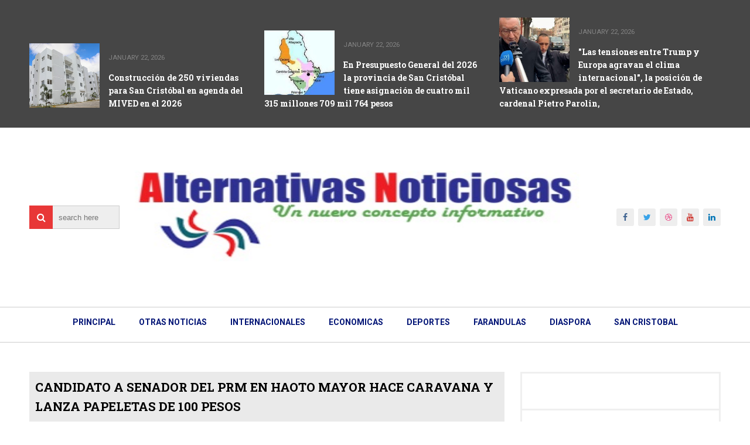

--- FILE ---
content_type: text/html; charset=utf-8
request_url: https://www.google.com/recaptcha/api2/aframe
body_size: 267
content:
<!DOCTYPE HTML><html><head><meta http-equiv="content-type" content="text/html; charset=UTF-8"></head><body><script nonce="7t4mEiHgUJ1I6Bctq_OkZg">/** Anti-fraud and anti-abuse applications only. See google.com/recaptcha */ try{var clients={'sodar':'https://pagead2.googlesyndication.com/pagead/sodar?'};window.addEventListener("message",function(a){try{if(a.source===window.parent){var b=JSON.parse(a.data);var c=clients[b['id']];if(c){var d=document.createElement('img');d.src=c+b['params']+'&rc='+(localStorage.getItem("rc::a")?sessionStorage.getItem("rc::b"):"");window.document.body.appendChild(d);sessionStorage.setItem("rc::e",parseInt(sessionStorage.getItem("rc::e")||0)+1);localStorage.setItem("rc::h",'1769090285315');}}}catch(b){}});window.parent.postMessage("_grecaptcha_ready", "*");}catch(b){}</script></body></html>

--- FILE ---
content_type: text/javascript; charset=UTF-8
request_url: https://www.alternativasnoticiosas.com/feeds/posts/default/-/principal?alt=json-in-script&max-results=3&callback=jQuery111005324222802718312_1769090282313&_=1769090282314
body_size: 6786
content:
// API callback
jQuery111005324222802718312_1769090282313({"version":"1.0","encoding":"UTF-8","feed":{"xmlns":"http://www.w3.org/2005/Atom","xmlns$openSearch":"http://a9.com/-/spec/opensearchrss/1.0/","xmlns$blogger":"http://schemas.google.com/blogger/2008","xmlns$georss":"http://www.georss.org/georss","xmlns$gd":"http://schemas.google.com/g/2005","xmlns$thr":"http://purl.org/syndication/thread/1.0","id":{"$t":"tag:blogger.com,1999:blog-4947828973167320520"},"updated":{"$t":"2026-01-22T09:57:18.496-04:00"},"category":[{"term":"principal"},{"term":"internacionales"},{"term":"otras noticias"},{"term":"economia"},{"term":"deportes"},{"term":"san cristobal"},{"term":"provinciales"},{"term":"diaspora"},{"term":"salud"},{"term":"pndncd"},{"term":"farandula"},{"term":"san cristóbal"},{"term":"fuerzas armadas"},{"term":"santiago"},{"term":"economía"},{"term":"económica"},{"term":"editorial"},{"term":"diáspora"},{"term":"farándula"},{"term":"+"},{"term":"un dia como hoy"},{"term":"++"},{"term":"san  cristóbal"},{"term":"san  cristobal"},{"term":"0"},{"term":"fuerzasarmadas"},{"term":"1"},{"term":"otras  noticias"},{"term":"+editorial"},{"term":"."},{"term":"san cristóbal provinciales"},{"term":"sancristóbal"},{"term":"+economía"},{"term":"otras deportes"},{"term":"20%"},{"term":"internacional"},{"term":"intermacionales"},{"term":"san cristóbal principal"},{"term":"pncd"},{"term":"economica"},{"term":". san cristóbal"},{"term":"otras nocticias"},{"term":".principal"},{"term":"provimciales"},{"term":".san cristóbal"},{"term":".\n principal"},{"term":". principal"},{"term":"identifica"},{"term":"inter"},{"term":"principal."},{"term":". provinciales"},{"term":"prinicipal"},{"term":"otras"},{"term":"juan"},{"term":"principa"},{"term":"APALZA"},{"term":"principal deportes"},{"term":"san"},{"term":"provincias"},{"term":"u"},{"term":"Princioal"},{"term":"deoortes"},{"term":". pndncd"},{"term":"Prncipal"},{"term":"econo"},{"term":"economia económica"},{"term":"otras noticioas"},{"term":"proviciales"},{"term":". provinciales economia"},{"term":"HASTA"},{"term":"e"},{"term":"economa"},{"term":"sa"},{"term":".pndncd"},{"term":"cogresistas"},{"term":"deporte"},{"term":"diàspora"},{"term":"económicas"},{"term":"i nternacionales"},{"term":"interacionales"},{"term":"internacional. pndncd"},{"term":"otra noticias"},{"term":"otras noticias provinciales"},{"term":"principal.deportes"},{"term":"principales"},{"term":"provnciales"},{"term":".\nprincipal"},{"term":".deportes"},{"term":"SALU"},{"term":"boxeo"},{"term":"bsan  cristóbal"},{"term":"cultura"},{"term":"diaspora."},{"term":"economía económica"},{"term":"economíaeconomiainternacionales"},{"term":"económica economia"},{"term":"económica economía"},{"term":"ecoomia"},{"term":"estadisca"},{"term":"farandua"},{"term":"fuerzas"},{"term":"intenacionales"},{"term":"internacionales economía"},{"term":"internacionales s"},{"term":"nacionales"},{"term":"noticias"},{"term":"notras noticias"},{"term":"otras noticiasn"},{"term":"princcipal"},{"term":"principal internacionales"},{"term":"principla"},{"term":"princjpal"},{"term":"provincial"},{"term":"san cristóbal ristóbal"},{"term":"san cristóbal san cristobal"},{"term":"san cristóbal san cristóbal"},{"term":"san cristóbalsalud"},{"term":"santaigo"},{"term":"JOSÉ"},{"term":"Principsl"},{"term":"a san cristóbal"},{"term":"aalud"},{"term":"aan cristobal"},{"term":"an  cristóbal"},{"term":"an cristobal"},{"term":"aotras noticias"},{"term":"beconómica"},{"term":"beditorial"},{"term":"binternacionales"},{"term":"botras noticias"},{"term":"bsan cristóbal"},{"term":"can cristobal"},{"term":"cristobal"},{"term":"dan cristóbal"},{"term":"de salud"},{"term":"deported"},{"term":"deportes internacionales"},{"term":"deportesn"},{"term":"depottes"},{"term":"dia"},{"term":"diapora"},{"term":"diaspo"},{"term":"diaspoa"},{"term":"dispsorab"},{"term":"diáQuince spora"},{"term":"diápora"},{"term":"diáspora diaspora"},{"term":"economia economía"},{"term":"economiva"},{"term":"economoa"},{"term":"economí"},{"term":"economía economía"},{"term":"economías"},{"term":"económica mía"},{"term":"económicas economia"},{"term":"económíca"},{"term":"ediitorial"},{"term":"editor"},{"term":"efitorial"},{"term":"estadide"},{"term":"f arandula"},{"term":"farandula salud"},{"term":"faránduia"},{"term":"farándula farandula"},{"term":"farąndula"},{"term":"faándula"},{"term":"frandula"},{"term":"fueras armadas"},{"term":"fuerza armadas"},{"term":"fuerzas aradas"},{"term":"fuerzs armadas"},{"term":"iinternacionales"},{"term":"internacional."},{"term":"internacionaleds"},{"term":"internacionales diaspora"},{"term":"internacionales fuerzas armadas"},{"term":"internacionales otras noticias"},{"term":"internaciones"},{"term":"internacoionales"},{"term":"internaconales"},{"term":"lnternacionales"},{"term":"nternacionales"},{"term":"oras  noticias"},{"term":"otras noticias economía"},{"term":"otras noticias fuerzas armadas"},{"term":"otras noticias. economia"},{"term":"otras provincias"},{"term":"pndncd diaspora"},{"term":"pndncd provinciales"},{"term":"previnciales"},{"term":"princiopal"},{"term":"principal farandula"},{"term":"principal iinternacionales"},{"term":"principal santiago"},{"term":"principap"},{"term":"principoal"},{"term":"privinciales"},{"term":"provimcialws"},{"term":"provincia"},{"term":"provinciales otras noticias"},{"term":"provinciales salud"},{"term":"provincials"},{"term":"rincipal"},{"term":"s an cristóbal"},{"term":"s san cristóbal"},{"term":"salid"},{"term":"salud pública"},{"term":"sam cristóbal"},{"term":"san cristoba"},{"term":"san cristobal deportes"},{"term":"san cristobal economia"},{"term":"san cristobal."},{"term":"san cristóbal ristobal"},{"term":"san cristóbal salud"},{"term":"san cristóbal san  cristobal"},{"term":"san cristónal"},{"term":"santiago economia"},{"term":"ssan cristobal"},{"term":"sslud"},{"term":"ssntisgo"},{"term":"uerzas armadas"}],"title":{"type":"text","$t":"Alternativas Noticiosas"},"subtitle":{"type":"html","$t":""},"link":[{"rel":"http://schemas.google.com/g/2005#feed","type":"application/atom+xml","href":"https:\/\/www.alternativasnoticiosas.com\/feeds\/posts\/default"},{"rel":"self","type":"application/atom+xml","href":"https:\/\/www.blogger.com\/feeds\/4947828973167320520\/posts\/default\/-\/principal?alt=json-in-script\u0026max-results=3"},{"rel":"alternate","type":"text/html","href":"https:\/\/www.alternativasnoticiosas.com\/search\/label\/principal"},{"rel":"hub","href":"http://pubsubhubbub.appspot.com/"},{"rel":"next","type":"application/atom+xml","href":"https:\/\/www.blogger.com\/feeds\/4947828973167320520\/posts\/default\/-\/principal\/-\/principal?alt=json-in-script\u0026start-index=4\u0026max-results=3"}],"author":[{"name":{"$t":"Alternativas Noticiosas"},"uri":{"$t":"http:\/\/www.blogger.com\/profile\/05108214474831156485"},"email":{"$t":"noreply@blogger.com"},"gd$image":{"rel":"http://schemas.google.com/g/2005#thumbnail","width":"32","height":"21","src":"\/\/blogger.googleusercontent.com\/img\/b\/R29vZ2xl\/AVvXsEgyo3NLrGPx0BoUvbzK3BUFeDujm-8rm0IRDIp2XbrR8NM9IY8EME5tMc4me5YPxzNoo_tJB3jKZgL9m8dbjnjepgY3jNnr6j0rMVy-7LvCowiUuorU6_Y8CeDMvtWqg4E\/s220\/AN.jpg"}}],"generator":{"version":"7.00","uri":"http://www.blogger.com","$t":"Blogger"},"openSearch$totalResults":{"$t":"66419"},"openSearch$startIndex":{"$t":"1"},"openSearch$itemsPerPage":{"$t":"3"},"entry":[{"id":{"$t":"tag:blogger.com,1999:blog-4947828973167320520.post-4791012893486211294"},"published":{"$t":"2026-01-22T09:57:00.002-04:00"},"updated":{"$t":"2026-01-22T09:57:18.426-04:00"},"category":[{"scheme":"http://www.blogger.com/atom/ns#","term":"economica"},{"scheme":"http://www.blogger.com/atom/ns#","term":"economía"},{"scheme":"http://www.blogger.com/atom/ns#","term":"económica"},{"scheme":"http://www.blogger.com/atom/ns#","term":"principal"},{"scheme":"http://www.blogger.com/atom/ns#","term":"san cristobal"},{"scheme":"http://www.blogger.com/atom/ns#","term":"san cristóbal"}],"title":{"type":"text","$t":"Construcción de 250 viviendas para San Cristóbal en agenda del MIVED en el 2026"},"content":{"type":"html","$t":"\u003Cp\u003E\u003Cspan style=\"font-family: \u0026quot;Times New Roman\u0026quot;, serif;\"\u003E\u003Cb\u003E\u003Cspan style=\"font-size: x-large;\"\u003E\u003C\/span\u003E\u003C\/b\u003E\u003C\/span\u003E\u003C\/p\u003E\u003Cdiv class=\"separator\" style=\"clear: both; text-align: center;\"\u003E\u003Cb\u003E\u003Cspan style=\"font-size: x-large;\"\u003E\u003Ca href=\"https:\/\/blogger.googleusercontent.com\/img\/b\/R29vZ2xl\/AVvXsEgohM6wRtwvfoStiHTA7GFBZXn80XboE5YuDONWXTSv5_12o2ppSZ-HNLQejx1qqtmOGmA0Yh2AWdHn8UNjBDbDYUAJvVe4lBq2TOB8OPseYa_mhhFIU7gJ_bqjiuvVporRCjX9beWi3nCk97YddT9tB78BNoMCsaLkLH-IcEM93SsSdJ-3psUbPu04xMVR\/s1024\/plan%20vivienda..jpeg\" imageanchor=\"1\" style=\"clear: left; float: left; margin-bottom: 1em; margin-right: 1em;\"\u003E\u003Cimg border=\"0\" data-original-height=\"683\" data-original-width=\"1024\" height=\"213\" src=\"https:\/\/blogger.googleusercontent.com\/img\/b\/R29vZ2xl\/AVvXsEgohM6wRtwvfoStiHTA7GFBZXn80XboE5YuDONWXTSv5_12o2ppSZ-HNLQejx1qqtmOGmA0Yh2AWdHn8UNjBDbDYUAJvVe4lBq2TOB8OPseYa_mhhFIU7gJ_bqjiuvVporRCjX9beWi3nCk97YddT9tB78BNoMCsaLkLH-IcEM93SsSdJ-3psUbPu04xMVR\/s320\/plan%20vivienda..jpeg\" width=\"320\" \/\u003E\u003C\/a\u003E\u003C\/span\u003E\u003C\/b\u003E\u003C\/div\u003E\u003Cb\u003E\u003Cspan style=\"font-size: x-large;\"\u003ESAN CRISTÓBAL, República Dominicana (22 Enero 2025).- El\nGobierno tiene en su agenda del 2026 la construcción de 250 viviendas en la\nciudad de San Cristóbal.\u003C\/span\u003E\u003C\/b\u003E\u003Cp\u003E\u003C\/p\u003E\n\n\u003Cp class=\"MsoNormal\"\u003E\u003Cspan style=\"font-family: \u0026quot;Times New Roman\u0026quot;,serif; font-size: 18.0pt; line-height: 107%;\"\u003ERealizará la construcción con coste de dos mil 681\nmillones 364 mil 786 pesos.\u003Co:p\u003E\u003C\/o:p\u003E\u003C\/span\u003E\u003C\/p\u003E\n\n\u003Cp class=\"MsoNormal\"\u003E\u003Cspan style=\"font-family: \u0026quot;Times New Roman\u0026quot;,serif; font-size: 18.0pt; line-height: 107%;\"\u003ELos trabajos estarán a cargo del Ministerio de a\nVivienda, Habitat y Edificaciones (MIVED) en su capítulo denominado \"Multimunicipal\", acápite 1.\u003Co:p\u003E\u003C\/o:p\u003E\u003C\/span\u003E\u003C\/p\u003E\n\n\u003Cp class=\"MsoNormal\"\u003E\u003Cspan style=\"font-family: \u0026quot;Times New Roman\u0026quot;,serif; font-size: 18.0pt; line-height: 107%;\"\u003EAsí está consignado en los Proyectos de Inversión por\nDistribución Geográfica Proyecto de Ley de Presupuesto 2026.\u003Co:p\u003E\u003C\/o:p\u003E\u003C\/span\u003E\u003C\/p\u003E"},"link":[{"rel":"replies","type":"application/atom+xml","href":"https:\/\/www.alternativasnoticiosas.com\/feeds\/4791012893486211294\/comments\/default","title":"Comentarios de la entrada"},{"rel":"replies","type":"text/html","href":"https:\/\/www.alternativasnoticiosas.com\/2026\/01\/construccion-de-250-viviendas-para-san.html#comment-form","title":"0 Comentarios"},{"rel":"edit","type":"application/atom+xml","href":"https:\/\/www.blogger.com\/feeds\/4947828973167320520\/posts\/default\/4791012893486211294"},{"rel":"self","type":"application/atom+xml","href":"https:\/\/www.blogger.com\/feeds\/4947828973167320520\/posts\/default\/4791012893486211294"},{"rel":"alternate","type":"text/html","href":"https:\/\/www.alternativasnoticiosas.com\/2026\/01\/construccion-de-250-viviendas-para-san.html","title":"Construcción de 250 viviendas para San Cristóbal en agenda del MIVED en el 2026"}],"author":[{"name":{"$t":"Alternativas Noticiosas"},"uri":{"$t":"http:\/\/www.blogger.com\/profile\/05108214474831156485"},"email":{"$t":"noreply@blogger.com"},"gd$image":{"rel":"http://schemas.google.com/g/2005#thumbnail","width":"32","height":"21","src":"\/\/blogger.googleusercontent.com\/img\/b\/R29vZ2xl\/AVvXsEgyo3NLrGPx0BoUvbzK3BUFeDujm-8rm0IRDIp2XbrR8NM9IY8EME5tMc4me5YPxzNoo_tJB3jKZgL9m8dbjnjepgY3jNnr6j0rMVy-7LvCowiUuorU6_Y8CeDMvtWqg4E\/s220\/AN.jpg"}}],"media$thumbnail":{"xmlns$media":"http://search.yahoo.com/mrss/","url":"https:\/\/blogger.googleusercontent.com\/img\/b\/R29vZ2xl\/AVvXsEgohM6wRtwvfoStiHTA7GFBZXn80XboE5YuDONWXTSv5_12o2ppSZ-HNLQejx1qqtmOGmA0Yh2AWdHn8UNjBDbDYUAJvVe4lBq2TOB8OPseYa_mhhFIU7gJ_bqjiuvVporRCjX9beWi3nCk97YddT9tB78BNoMCsaLkLH-IcEM93SsSdJ-3psUbPu04xMVR\/s72-c\/plan%20vivienda..jpeg","height":"72","width":"72"},"thr$total":{"$t":"0"}},{"id":{"$t":"tag:blogger.com,1999:blog-4947828973167320520.post-4248904338175628638"},"published":{"$t":"2026-01-22T09:17:00.004-04:00"},"updated":{"$t":"2026-01-22T09:17:54.414-04:00"},"category":[{"scheme":"http://www.blogger.com/atom/ns#","term":"economia"},{"scheme":"http://www.blogger.com/atom/ns#","term":"economía"},{"scheme":"http://www.blogger.com/atom/ns#","term":"económica"},{"scheme":"http://www.blogger.com/atom/ns#","term":"principal"},{"scheme":"http://www.blogger.com/atom/ns#","term":"san cristobal"},{"scheme":"http://www.blogger.com/atom/ns#","term":"san cristóbal"}],"title":{"type":"text","$t":"En Presupuesto General del 2026 la provincia de San Cristóbal tiene asignación de cuatro mil 315 millones 709 mil 764 pesos"},"content":{"type":"html","$t":"\u003Cp\u003E\u003Cspan style=\"font-family: \u0026quot;Times New Roman\u0026quot;, serif;\"\u003E\u003Cb\u003E\u003Cspan style=\"font-size: x-large;\"\u003E\u003C\/span\u003E\u003C\/b\u003E\u003C\/span\u003E\u003C\/p\u003E\u003Cdiv class=\"separator\" style=\"clear: both; text-align: center;\"\u003E\u003Cb\u003E\u003Cspan style=\"font-size: x-large;\"\u003E\u003Ca href=\"https:\/\/blogger.googleusercontent.com\/img\/b\/R29vZ2xl\/AVvXsEi-4dIlEJia0hFFv2RXDTNKNZTj1uk_3xnQxYRjmsSwr-mzhDTIr-0DC5I0cD3hbthitJ8uMPgRGkPxpeqRWtykUnrSe6w99DBF70VVC2ewhZvfGGC9HtFCJJRGaS_HsSE75uM6wmCpzMBPSDf4ehVnD9yZkgVN9JVuLxIBkWl5_dXaUP7EGJUnNeHWKq6G\/s216\/MAPA%20SAN%20CRIST%C3%93BAL%20OFICIAL%20OFICIALJPG.JPG\" imageanchor=\"1\" style=\"clear: left; float: left; margin-bottom: 1em; margin-right: 1em;\"\u003E\u003Cimg border=\"0\" data-original-height=\"210\" data-original-width=\"216\" height=\"210\" src=\"https:\/\/blogger.googleusercontent.com\/img\/b\/R29vZ2xl\/AVvXsEi-4dIlEJia0hFFv2RXDTNKNZTj1uk_3xnQxYRjmsSwr-mzhDTIr-0DC5I0cD3hbthitJ8uMPgRGkPxpeqRWtykUnrSe6w99DBF70VVC2ewhZvfGGC9HtFCJJRGaS_HsSE75uM6wmCpzMBPSDf4ehVnD9yZkgVN9JVuLxIBkWl5_dXaUP7EGJUnNeHWKq6G\/s1600\/MAPA%20SAN%20CRIST%C3%93BAL%20OFICIAL%20OFICIALJPG.JPG\" width=\"216\" \/\u003E\u003C\/a\u003E\u003C\/span\u003E\u003C\/b\u003E\u003C\/div\u003E\u003Cb\u003E\u003Cspan style=\"font-size: x-large;\"\u003ESAN CRISTÓBAL, República Dominicana (22 Enero 2025).- En\ninversión directa proveniente del Gobierno central la provincia de San\nCristóbal tiene asignado en el Presupuesto General de la Nación la cantidad de cuatro\nmil 315 millones 709 mil 764 pesos.\u003C\/span\u003E\u003C\/b\u003E\u003Cp\u003E\u003C\/p\u003E\n\n\u003Cp class=\"MsoNormal\"\u003E\u003Cspan style=\"font-family: \u0026quot;Times New Roman\u0026quot;,serif; font-size: 18.0pt; line-height: 107%;\"\u003EEl municipio de San Cristóbal tiene apropiación presupuestaria de 729\nmillones, 830 mil 865 pesos.\u003Co:p\u003E\u003C\/o:p\u003E\u003C\/span\u003E\u003C\/p\u003E\n\n\u003Cp class=\"MsoNormal\"\u003E\u003Cspan style=\"font-family: \u0026quot;Times New Roman\u0026quot;,serif; font-size: 18.0pt; line-height: 107%;\"\u003EMientras que los Bajos de Haina 111 millones 628 mil\n390 pesos.\u003Co:p\u003E\u003C\/o:p\u003E\u003C\/span\u003E\u003C\/p\u003E\n\n\u003Cp class=\"MsoNormal\"\u003E\u003Cspan style=\"font-family: \u0026quot;Times New Roman\u0026quot;,serif; font-size: 18.0pt; line-height: 107%;\"\u003EAsimismo, Cambita Garabito tiene\u0026nbsp;\u003C\/span\u003E\u003Cspan style=\"font-family: \u0026quot;Times New Roman\u0026quot;, serif; font-size: 24px;\"\u003Eapropiación presupuestaria de\u003C\/span\u003E\u003Cspan style=\"font-family: \u0026quot;Times New Roman\u0026quot;, serif; font-size: 18pt;\"\u003E\u0026nbsp; 28 millones,\n447 mil 437 pesos; Los Cacaos, 14 millones 87 mil 543 pesos y San Gregorio de\nNigua con 84 millones, 434 mil 649 pesos.\u003C\/span\u003E\u003C\/p\u003E\n\n\u003Cp class=\"MsoNormal\"\u003E\u003Cspan style=\"font-family: \u0026quot;Times New Roman\u0026quot;,serif; font-size: 18.0pt; line-height: 107%;\"\u003EEn tanto que Yaguate tiene un presupuesto del Gobierno\ncentral para el 2026 de 64 millones, 911 mil 729 pesos; Sabana Grande de\nPalenque, 107 millones 804 mil 990 pesos y Villa Altagracia con 452 millones\n983 mil pesos.\u003Co:p\u003E\u003C\/o:p\u003E\u003C\/span\u003E\u003C\/p\u003E"},"link":[{"rel":"replies","type":"application/atom+xml","href":"https:\/\/www.alternativasnoticiosas.com\/feeds\/4248904338175628638\/comments\/default","title":"Comentarios de la entrada"},{"rel":"replies","type":"text/html","href":"https:\/\/www.alternativasnoticiosas.com\/2026\/01\/en-presupuesto-general-del-2026-la.html#comment-form","title":"0 Comentarios"},{"rel":"edit","type":"application/atom+xml","href":"https:\/\/www.blogger.com\/feeds\/4947828973167320520\/posts\/default\/4248904338175628638"},{"rel":"self","type":"application/atom+xml","href":"https:\/\/www.blogger.com\/feeds\/4947828973167320520\/posts\/default\/4248904338175628638"},{"rel":"alternate","type":"text/html","href":"https:\/\/www.alternativasnoticiosas.com\/2026\/01\/en-presupuesto-general-del-2026-la.html","title":"En Presupuesto General del 2026 la provincia de San Cristóbal tiene asignación de cuatro mil 315 millones 709 mil 764 pesos"}],"author":[{"name":{"$t":"Alternativas Noticiosas"},"uri":{"$t":"http:\/\/www.blogger.com\/profile\/05108214474831156485"},"email":{"$t":"noreply@blogger.com"},"gd$image":{"rel":"http://schemas.google.com/g/2005#thumbnail","width":"32","height":"21","src":"\/\/blogger.googleusercontent.com\/img\/b\/R29vZ2xl\/AVvXsEgyo3NLrGPx0BoUvbzK3BUFeDujm-8rm0IRDIp2XbrR8NM9IY8EME5tMc4me5YPxzNoo_tJB3jKZgL9m8dbjnjepgY3jNnr6j0rMVy-7LvCowiUuorU6_Y8CeDMvtWqg4E\/s220\/AN.jpg"}}],"media$thumbnail":{"xmlns$media":"http://search.yahoo.com/mrss/","url":"https:\/\/blogger.googleusercontent.com\/img\/b\/R29vZ2xl\/AVvXsEi-4dIlEJia0hFFv2RXDTNKNZTj1uk_3xnQxYRjmsSwr-mzhDTIr-0DC5I0cD3hbthitJ8uMPgRGkPxpeqRWtykUnrSe6w99DBF70VVC2ewhZvfGGC9HtFCJJRGaS_HsSE75uM6wmCpzMBPSDf4ehVnD9yZkgVN9JVuLxIBkWl5_dXaUP7EGJUnNeHWKq6G\/s72-c\/MAPA%20SAN%20CRIST%C3%93BAL%20OFICIAL%20OFICIALJPG.JPG","height":"72","width":"72"},"thr$total":{"$t":"0"}},{"id":{"$t":"tag:blogger.com,1999:blog-4947828973167320520.post-3679189857105750256"},"published":{"$t":"2026-01-22T07:00:00.002-04:00"},"updated":{"$t":"2026-01-22T08:44:09.965-04:00"},"category":[{"scheme":"http://www.blogger.com/atom/ns#","term":"internacionales"},{"scheme":"http://www.blogger.com/atom/ns#","term":"principal"}],"title":{"type":"text","$t":" \"Las tensiones entre Trump y Europa agravan el clima internacional\", la posición de Vaticano expresada por el secretario de Estado, cardenal Pietro Parolin,"},"content":{"type":"html","$t":"\u003Cp\u003E\u003Cspan style=\"font-family: \u0026quot;Times New Roman\u0026quot;, serif;\"\u003E\u003Cb\u003E\u003Cspan style=\"font-size: x-large;\"\u003E\u003C\/span\u003E\u003C\/b\u003E\u003C\/span\u003E\u003C\/p\u003E\u003Cdiv class=\"separator\" style=\"clear: both; text-align: center;\"\u003E\u003Cb\u003E\u003Cspan style=\"font-size: x-large;\"\u003E\u003Ca href=\"https:\/\/blogger.googleusercontent.com\/img\/b\/R29vZ2xl\/AVvXsEhn1CRHNicppx_jrA8KMpJCWZNbjhadRfNqQktZC19LxVV7CNm4rIC7eNXuJHLUrbwz3Z49mqgWDJjq5ww9nE0ImCwyqN7oUSiC5YuXzk7mJEGh_iqnK-5xk7w4EwWeEhnayDeLKXxP9DsYpdQE7eLa70ax0HbPX5YfwRK52vc-3TVZh9h924n5rPmBZzEi\/s750\/parolin%20en%20el%20vaticano.jpeg\" imageanchor=\"1\" style=\"clear: left; float: left; margin-bottom: 1em; margin-right: 1em;\"\u003E\u003Cimg border=\"0\" data-original-height=\"422\" data-original-width=\"750\" height=\"180\" src=\"https:\/\/blogger.googleusercontent.com\/img\/b\/R29vZ2xl\/AVvXsEhn1CRHNicppx_jrA8KMpJCWZNbjhadRfNqQktZC19LxVV7CNm4rIC7eNXuJHLUrbwz3Z49mqgWDJjq5ww9nE0ImCwyqN7oUSiC5YuXzk7mJEGh_iqnK-5xk7w4EwWeEhnayDeLKXxP9DsYpdQE7eLa70ax0HbPX5YfwRK52vc-3TVZh9h924n5rPmBZzEi\/s320\/parolin%20en%20el%20vaticano.jpeg\" width=\"320\" \/\u003E\u003C\/a\u003E\u003C\/span\u003E\u003C\/b\u003E\u003C\/div\u003E\u003Cb\u003E\u003Cspan style=\"font-size: x-large;\"\u003EROMA, Italia (22 Enero 2026).- Invitado a la reunión\nconclusiva de las celebraciones por los 25 años del \"Osservatorio for\nindependent thinking\", el Secretario de Estado del Vaticano, interrogado\npor los periodistas sobre las tensiones entre Estados Unidos y Europa, dijo que\nes fundamental «discutir los puntos controvertidos, pero sin entrar en\npolémicas ni tensiones». Sobre Venezuela: \"es difícil predecir cuál será\nla evolución\".\u003C\/span\u003E\u003C\/b\u003E\u003Cp\u003E\u003C\/p\u003E\n\n\u003Cp class=\"MsoNormal\"\u003E\u003Cspan style=\"font-family: \u0026quot;Times New Roman\u0026quot;,serif; font-size: 18.0pt; line-height: 107%;\"\u003E«Las tensiones no son saludables y crean un clima que\nagrava la situación internacional, que ya de por sí es grave. Creo que lo\nimportante sería eliminar las tensiones, debatir los puntos controvertidos,\npero sin entrar en polémicas ni tensiones». Así se expresó el Secretario de\nEstado del Vaticano, el cardenal Pietro Parolin, al responder a una pregunta de\nlos periodistas sobre las tensiones entre Estados Unidos y Europa, al margen de\nla reunión «Un diálogo internacional para conectar a los jóvenes con el\nfuturo», organizada este miércoles 21 de enero, como conclusión de las\ncelebraciones por los veinticinco años del Osservatorio for independent\nthinking, en el Auditorio Antoniaum de Roma.\u003Co:p\u003E\u003C\/o:p\u003E\u003C\/span\u003E\u003C\/p\u003E\n\n\u003Cp class=\"MsoNormal\"\u003E\u003Cb style=\"mso-bidi-font-weight: normal;\"\u003E\u003Cspan style=\"font-family: \u0026quot;Times New Roman\u0026quot;,serif; font-size: 18.0pt; line-height: 107%;\"\u003ELa\ninvitación al Board of Peace sobre Gaza\u003Co:p\u003E\u003C\/o:p\u003E\u003C\/span\u003E\u003C\/b\u003E\u003C\/p\u003E\n\n\u003Cp class=\"MsoNormal\"\u003E\u003Cspan style=\"font-family: \u0026quot;Times New Roman\u0026quot;,serif; font-size: 18.0pt; line-height: 107%;\"\u003ESobre la Junta de Paz sobre Gaza, continuó el\ncardenal, «Trump está pidiendo a varios países que participen, creo haber leído\nesta mañana en el periódico que Italia también está reflexionando sobre si\nadherirse o no. Nosotros también hemos recibido la invitación a la Junta de Paz\npara Gaza, el Papa la ha recibido y estamos viendo qué hacer, lo estamos\nestudiando, creo que es una cuestión que requiere un poco de tiempo para ser\nconsiderada y para dar una respuesta».\u003Co:p\u003E\u003C\/o:p\u003E\u003C\/span\u003E\u003C\/p\u003E\n\n\u003Cp class=\"MsoNormal\"\u003E\u003Cspan style=\"font-family: \u0026quot;Times New Roman\u0026quot;,serif; font-size: 18.0pt; line-height: 107%;\"\u003EAún sobre la Junta de Paz para Gaza, el cardenal dijo\nque la Santa Sede no participa desde el punto de vista económico, «ni siquiera\nestamos en condiciones de hacerlo, pero evidentemente nos encontramos en una\nsituación diferente a la de otros países, por lo que será una consideración\ndiferente, pero creo que la solicitud no será la de participar económicamente».\u003Co:p\u003E\u003C\/o:p\u003E\u003C\/span\u003E\u003C\/p\u003E\n\n\u003Cp class=\"MsoNormal\"\u003E\u003Cb style=\"mso-bidi-font-weight: normal;\"\u003E\u003Cspan style=\"font-family: \u0026quot;Times New Roman\u0026quot;,serif; font-size: 18.0pt; line-height: 107%;\"\u003EEl\nrespeto del derecho internacional\u003Co:p\u003E\u003C\/o:p\u003E\u003C\/span\u003E\u003C\/b\u003E\u003C\/p\u003E\n\n\u003Cp class=\"MsoNormal\"\u003E\u003Cspan style=\"font-family: \u0026quot;Times New Roman\u0026quot;,serif; font-size: 18.0pt; line-height: 107%;\"\u003ESobre Donald Trump, que en Davos afirmó que ama\nEuropa, pero que no le gusta la dirección que está tomando, el secretario de\nEstado dijo que «esa es su opinión, basta con respetar el derecho\ninternacional, creo que eso es lo importante, más allá de los sentimientos\npersonales, que son legítimos, pero hay que respetar las normas de la comunidad\ninternacional».\u003Co:p\u003E\u003C\/o:p\u003E\u003C\/span\u003E\u003C\/p\u003E\n\n\u003Cp class=\"MsoNormal\"\u003E\u003Cb style=\"mso-bidi-font-weight: normal;\"\u003E\u003Cspan style=\"font-family: \u0026quot;Times New Roman\u0026quot;,serif; font-size: 18.0pt; line-height: 107%;\"\u003ELibertad\nde prensa y confianza en la prensa\u003Co:p\u003E\u003C\/o:p\u003E\u003C\/span\u003E\u003C\/b\u003E\u003C\/p\u003E\n\n\u003Cp class=\"MsoNormal\"\u003E\u003Cspan style=\"font-family: \u0026quot;Times New Roman\u0026quot;,serif; font-size: 18.0pt; line-height: 107%;\"\u003EPor último, sobre la libertad de prensa, el cardenal\ndijo que «la confianza en la prensa es muy importante», pero que es igualmente\nimportante «el uso responsable de la prensa, creo que esa es la palabra: un uso\nresponsable de la prensa con el que se busca construir y no polarizar o\ndestruir».\u003Co:p\u003E\u003C\/o:p\u003E\u003C\/span\u003E\u003C\/p\u003E\n\n\u003Cp class=\"MsoNormal\"\u003E\u003Cb style=\"mso-bidi-font-weight: normal;\"\u003E\u003Cspan style=\"font-family: \u0026quot;Times New Roman\u0026quot;,serif; font-size: 18.0pt; line-height: 107%;\"\u003EVenezuela,\nun país hermoso\u003Co:p\u003E\u003C\/o:p\u003E\u003C\/span\u003E\u003C\/b\u003E\u003C\/p\u003E\n\n\u003Cp class=\"MsoNormal\"\u003E\u003Cspan style=\"font-family: \u0026quot;Times New Roman\u0026quot;,serif; font-size: 18.0pt; line-height: 107%;\"\u003E«Venezuela es un país hermoso, lo disfruté durante los\ncuatro años que fui nuncio apostólico en Caracas. Fue una experiencia\nemocionante», afirmó el cardenal Parolin al responder a las preguntas de los\nperiodistas Maria Latella y Luciano Fontana durante el encuentro en el\nAuditorio Antonianum. Entre 2009 y 2023, añadió el cardenal, «hubo grandes\ndificultades a nivel político, cuando llegué había tensión entre el episcopado\ny Chávez, porque el episcopado criticaba la línea política del presidente,\nluego las cosas empeoraron. Ahora nos encontramos en esta nueva situación de\nenorme incertidumbre, es difícil predecir cuál será la evolución. Lo importante\nes acudir en ayuda de la población que vive una situación de gran crisis»,\nconcluyó\u003Co:p\u003E\u003C\/o:p\u003E\u003C\/span\u003E\u003C\/p\u003E\n\n\u003Cp class=\"MsoNormal\"\u003E\u003Cb style=\"mso-bidi-font-weight: normal;\"\u003E\u003Cspan style=\"font-family: \u0026quot;Times New Roman\u0026quot;,serif; font-size: 18.0pt; line-height: 107%;\"\u003EIrán\ny la «Tercera Guerra Mundial por partes»\u003Co:p\u003E\u003C\/o:p\u003E\u003C\/span\u003E\u003C\/b\u003E\u003C\/p\u003E\n\n\u003Cp class=\"MsoNormal\"\u003E\u003Cspan style=\"font-family: \u0026quot;Times New Roman\u0026quot;,serif; font-size: 18.0pt; line-height: 107%;\"\u003EEl Secretario de Estado recordó luego el punto de\nvista de la Iglesia sobre los conflictos: «Una crisis conlleva un sufrimiento\ninaudito para la población. Esta es la visión de la Santa Sede. En primer\nlugar, hay que prestar atención a las poblaciones, no debemos considerar las\ncifras, sino los rostros», dijo en respuesta a una pregunta sobre las protestas\nen Irán. A continuación, admitió que la expresión utilizada por el Papa\nFrancisco para describir la situación internacional —la «Tercera Guerra Mundial\na pedazos»— se ha convertido en una «realidad». Sin embargo, las fórmulas no\nsiempre hacen justicia a la complejidad: «Lamento —añadió— que estas frases se\nconviertan en eslóganes sin incidencia en la realidad y sin que se encuentren\nsoluciones. Esta es una gran limitación del mundo». Respondiendo de nuevo a una\npregunta sobre la amenaza nuclear, formulada por una estudiante de un instituto\nde Roma, el cardenal reiteró que «la Santa Sede siempre ha trabajado por el\ndesarme. Debemos reducir el armamento, porque una vez que existe, se utiliza.\nLa Santa Sede —subrayó— sostiene la inmoralidad no solo del uso, sino también\nde la posesión de armas nucleares».\u003Co:p\u003E\u003C\/o:p\u003E\u003C\/span\u003E\u003C\/p\u003E\n\n\u003Cp class=\"MsoNormal\"\u003E\u003Cb style=\"mso-bidi-font-weight: normal;\"\u003E\u003Cspan style=\"font-family: \u0026quot;Times New Roman\u0026quot;,serif; font-size: 18.0pt; line-height: 107%;\"\u003EEl\nconflicto israelo-palestino\u003Co:p\u003E\u003C\/o:p\u003E\u003C\/span\u003E\u003C\/b\u003E\u003C\/p\u003E\n\n\u003Cp class=\"MsoNormal\"\u003E\u003Cspan style=\"font-family: \u0026quot;Times New Roman\u0026quot;,serif; font-size: 18.0pt; line-height: 107%;\"\u003EEl cardenal Parolin se mostró convencido de que la\nsituación conflictiva entre Israel y Palestina es la clave para la paz en todo\nOriente Medio: «Cuando se resuelva esta, se resolverán también las demás. La\nSanta Sede reconoce desde hace diez años el Estado de Palestina». Por último,\nen respuesta a la pregunta de una estudiante de un instituto científico de\nCosenza, el Secretario de Estado reiteró cuál es la solución «aún viable» que\ndefiende la Santa Sede: «Seguimos considerando factible la fórmula de dos\npueblos en dos Estados, pero lo importante es llegar a un acuerdo y dar\nesperanza al pueblo palestino. Veamos qué sucede en la Junta de Paz sobre Gaza.\nSe trata de ser creativos y encontrar una fórmula que garantice a los\npalestinos el derecho a vivir en paz en su tierra».\u003Co:p\u003E\u003C\/o:p\u003E\u003C\/span\u003E\u003C\/p\u003E\n\n\u003Cp class=\"MsoNormal\"\u003E\u003Cspan style=\"font-family: \u0026quot;Times New Roman\u0026quot;,serif; font-size: 18.0pt; line-height: 107%;\"\u003E\u003Co:p\u003E\u0026nbsp;\u003C\/o:p\u003E\u003C\/span\u003E\u003C\/p\u003E\n\n\u003Cp class=\"MsoNormal\"\u003E\u003Cspan style=\"font-family: \u0026quot;Times New Roman\u0026quot;,serif; font-size: 18.0pt; line-height: 107%;\"\u003E\u003Co:p\u003E\u0026nbsp;\u003C\/o:p\u003E\u003C\/span\u003E\u003C\/p\u003E\n\n\u003Cp class=\"MsoNormal\"\u003E\u003Cspan style=\"font-family: \u0026quot;Times New Roman\u0026quot;,serif; font-size: 18.0pt; line-height: 107%;\"\u003EPor \u003Cb style=\"mso-bidi-font-weight: normal;\"\u003EDANIELE\nPICCINI \u003Co:p\u003E\u003C\/o:p\u003E\u003C\/b\u003E\u003C\/span\u003E\u003C\/p\u003E"},"link":[{"rel":"replies","type":"application/atom+xml","href":"https:\/\/www.alternativasnoticiosas.com\/feeds\/3679189857105750256\/comments\/default","title":"Comentarios de la entrada"},{"rel":"replies","type":"text/html","href":"https:\/\/www.alternativasnoticiosas.com\/2026\/01\/las-tensiones-entre-trump-y-europa.html#comment-form","title":"0 Comentarios"},{"rel":"edit","type":"application/atom+xml","href":"https:\/\/www.blogger.com\/feeds\/4947828973167320520\/posts\/default\/3679189857105750256"},{"rel":"self","type":"application/atom+xml","href":"https:\/\/www.blogger.com\/feeds\/4947828973167320520\/posts\/default\/3679189857105750256"},{"rel":"alternate","type":"text/html","href":"https:\/\/www.alternativasnoticiosas.com\/2026\/01\/las-tensiones-entre-trump-y-europa.html","title":" \"Las tensiones entre Trump y Europa agravan el clima internacional\", la posición de Vaticano expresada por el secretario de Estado, cardenal Pietro Parolin,"}],"author":[{"name":{"$t":"Alternativas Noticiosas"},"uri":{"$t":"http:\/\/www.blogger.com\/profile\/05108214474831156485"},"email":{"$t":"noreply@blogger.com"},"gd$image":{"rel":"http://schemas.google.com/g/2005#thumbnail","width":"32","height":"21","src":"\/\/blogger.googleusercontent.com\/img\/b\/R29vZ2xl\/AVvXsEgyo3NLrGPx0BoUvbzK3BUFeDujm-8rm0IRDIp2XbrR8NM9IY8EME5tMc4me5YPxzNoo_tJB3jKZgL9m8dbjnjepgY3jNnr6j0rMVy-7LvCowiUuorU6_Y8CeDMvtWqg4E\/s220\/AN.jpg"}}],"media$thumbnail":{"xmlns$media":"http://search.yahoo.com/mrss/","url":"https:\/\/blogger.googleusercontent.com\/img\/b\/R29vZ2xl\/AVvXsEhn1CRHNicppx_jrA8KMpJCWZNbjhadRfNqQktZC19LxVV7CNm4rIC7eNXuJHLUrbwz3Z49mqgWDJjq5ww9nE0ImCwyqN7oUSiC5YuXzk7mJEGh_iqnK-5xk7w4EwWeEhnayDeLKXxP9DsYpdQE7eLa70ax0HbPX5YfwRK52vc-3TVZh9h924n5rPmBZzEi\/s72-c\/parolin%20en%20el%20vaticano.jpeg","height":"72","width":"72"},"thr$total":{"$t":"0"}}]}});

--- FILE ---
content_type: text/javascript; charset=UTF-8
request_url: https://www.alternativasnoticiosas.com/feeds/posts/default?alt=json-in-script&max-results=5&callback=jQuery111005324222802718312_1769090282315&_=1769090282316
body_size: 8413
content:
// API callback
jQuery111005324222802718312_1769090282315({"version":"1.0","encoding":"UTF-8","feed":{"xmlns":"http://www.w3.org/2005/Atom","xmlns$openSearch":"http://a9.com/-/spec/opensearchrss/1.0/","xmlns$blogger":"http://schemas.google.com/blogger/2008","xmlns$georss":"http://www.georss.org/georss","xmlns$gd":"http://schemas.google.com/g/2005","xmlns$thr":"http://purl.org/syndication/thread/1.0","id":{"$t":"tag:blogger.com,1999:blog-4947828973167320520"},"updated":{"$t":"2026-01-22T09:57:18.496-04:00"},"category":[{"term":"principal"},{"term":"internacionales"},{"term":"otras noticias"},{"term":"economia"},{"term":"deportes"},{"term":"san cristobal"},{"term":"provinciales"},{"term":"diaspora"},{"term":"salud"},{"term":"pndncd"},{"term":"farandula"},{"term":"san cristóbal"},{"term":"fuerzas armadas"},{"term":"santiago"},{"term":"economía"},{"term":"económica"},{"term":"editorial"},{"term":"diáspora"},{"term":"farándula"},{"term":"+"},{"term":"un dia como hoy"},{"term":"++"},{"term":"san  cristóbal"},{"term":"san  cristobal"},{"term":"0"},{"term":"fuerzasarmadas"},{"term":"1"},{"term":"otras  noticias"},{"term":"+editorial"},{"term":"."},{"term":"san cristóbal provinciales"},{"term":"sancristóbal"},{"term":"+economía"},{"term":"otras deportes"},{"term":"20%"},{"term":"internacional"},{"term":"intermacionales"},{"term":"san cristóbal principal"},{"term":"pncd"},{"term":"economica"},{"term":". san cristóbal"},{"term":"otras nocticias"},{"term":".principal"},{"term":"provimciales"},{"term":".san cristóbal"},{"term":".\n principal"},{"term":". principal"},{"term":"identifica"},{"term":"inter"},{"term":"principal."},{"term":". provinciales"},{"term":"prinicipal"},{"term":"otras"},{"term":"juan"},{"term":"principa"},{"term":"APALZA"},{"term":"principal deportes"},{"term":"san"},{"term":"provincias"},{"term":"u"},{"term":"Princioal"},{"term":"deoortes"},{"term":". pndncd"},{"term":"Prncipal"},{"term":"econo"},{"term":"economia económica"},{"term":"otras noticioas"},{"term":"proviciales"},{"term":". provinciales economia"},{"term":"HASTA"},{"term":"e"},{"term":"economa"},{"term":"sa"},{"term":".pndncd"},{"term":"cogresistas"},{"term":"deporte"},{"term":"diàspora"},{"term":"económicas"},{"term":"i nternacionales"},{"term":"interacionales"},{"term":"internacional. pndncd"},{"term":"otra noticias"},{"term":"otras noticias provinciales"},{"term":"principal.deportes"},{"term":"principales"},{"term":"provnciales"},{"term":".\nprincipal"},{"term":".deportes"},{"term":"SALU"},{"term":"boxeo"},{"term":"bsan  cristóbal"},{"term":"cultura"},{"term":"diaspora."},{"term":"economía económica"},{"term":"economíaeconomiainternacionales"},{"term":"económica economia"},{"term":"económica economía"},{"term":"ecoomia"},{"term":"estadisca"},{"term":"farandua"},{"term":"fuerzas"},{"term":"intenacionales"},{"term":"internacionales economía"},{"term":"internacionales s"},{"term":"nacionales"},{"term":"noticias"},{"term":"notras noticias"},{"term":"otras noticiasn"},{"term":"princcipal"},{"term":"principal internacionales"},{"term":"principla"},{"term":"princjpal"},{"term":"provincial"},{"term":"san cristóbal ristóbal"},{"term":"san cristóbal san cristobal"},{"term":"san cristóbal san cristóbal"},{"term":"san cristóbalsalud"},{"term":"santaigo"},{"term":"JOSÉ"},{"term":"Principsl"},{"term":"a san cristóbal"},{"term":"aalud"},{"term":"aan cristobal"},{"term":"an  cristóbal"},{"term":"an cristobal"},{"term":"aotras noticias"},{"term":"beconómica"},{"term":"beditorial"},{"term":"binternacionales"},{"term":"botras noticias"},{"term":"bsan cristóbal"},{"term":"can cristobal"},{"term":"cristobal"},{"term":"dan cristóbal"},{"term":"de salud"},{"term":"deported"},{"term":"deportes internacionales"},{"term":"deportesn"},{"term":"depottes"},{"term":"dia"},{"term":"diapora"},{"term":"diaspo"},{"term":"diaspoa"},{"term":"dispsorab"},{"term":"diáQuince spora"},{"term":"diápora"},{"term":"diáspora diaspora"},{"term":"economia economía"},{"term":"economiva"},{"term":"economoa"},{"term":"economí"},{"term":"economía economía"},{"term":"economías"},{"term":"económica mía"},{"term":"económicas economia"},{"term":"económíca"},{"term":"ediitorial"},{"term":"editor"},{"term":"efitorial"},{"term":"estadide"},{"term":"f arandula"},{"term":"farandula salud"},{"term":"faránduia"},{"term":"farándula farandula"},{"term":"farąndula"},{"term":"faándula"},{"term":"frandula"},{"term":"fueras armadas"},{"term":"fuerza armadas"},{"term":"fuerzas aradas"},{"term":"fuerzs armadas"},{"term":"iinternacionales"},{"term":"internacional."},{"term":"internacionaleds"},{"term":"internacionales diaspora"},{"term":"internacionales fuerzas armadas"},{"term":"internacionales otras noticias"},{"term":"internaciones"},{"term":"internacoionales"},{"term":"internaconales"},{"term":"lnternacionales"},{"term":"nternacionales"},{"term":"oras  noticias"},{"term":"otras noticias economía"},{"term":"otras noticias fuerzas armadas"},{"term":"otras noticias. economia"},{"term":"otras provincias"},{"term":"pndncd diaspora"},{"term":"pndncd provinciales"},{"term":"previnciales"},{"term":"princiopal"},{"term":"principal farandula"},{"term":"principal iinternacionales"},{"term":"principal santiago"},{"term":"principap"},{"term":"principoal"},{"term":"privinciales"},{"term":"provimcialws"},{"term":"provincia"},{"term":"provinciales otras noticias"},{"term":"provinciales salud"},{"term":"provincials"},{"term":"rincipal"},{"term":"s an cristóbal"},{"term":"s san cristóbal"},{"term":"salid"},{"term":"salud pública"},{"term":"sam cristóbal"},{"term":"san cristoba"},{"term":"san cristobal deportes"},{"term":"san cristobal economia"},{"term":"san cristobal."},{"term":"san cristóbal ristobal"},{"term":"san cristóbal salud"},{"term":"san cristóbal san  cristobal"},{"term":"san cristónal"},{"term":"santiago economia"},{"term":"ssan cristobal"},{"term":"sslud"},{"term":"ssntisgo"},{"term":"uerzas armadas"}],"title":{"type":"text","$t":"Alternativas Noticiosas"},"subtitle":{"type":"html","$t":""},"link":[{"rel":"http://schemas.google.com/g/2005#feed","type":"application/atom+xml","href":"https:\/\/www.alternativasnoticiosas.com\/feeds\/posts\/default"},{"rel":"self","type":"application/atom+xml","href":"https:\/\/www.blogger.com\/feeds\/4947828973167320520\/posts\/default?alt=json-in-script\u0026max-results=5"},{"rel":"alternate","type":"text/html","href":"https:\/\/www.alternativasnoticiosas.com\/"},{"rel":"hub","href":"http://pubsubhubbub.appspot.com/"},{"rel":"next","type":"application/atom+xml","href":"https:\/\/www.blogger.com\/feeds\/4947828973167320520\/posts\/default?alt=json-in-script\u0026start-index=6\u0026max-results=5"}],"author":[{"name":{"$t":"Alternativas Noticiosas"},"uri":{"$t":"http:\/\/www.blogger.com\/profile\/05108214474831156485"},"email":{"$t":"noreply@blogger.com"},"gd$image":{"rel":"http://schemas.google.com/g/2005#thumbnail","width":"32","height":"21","src":"\/\/blogger.googleusercontent.com\/img\/b\/R29vZ2xl\/AVvXsEgyo3NLrGPx0BoUvbzK3BUFeDujm-8rm0IRDIp2XbrR8NM9IY8EME5tMc4me5YPxzNoo_tJB3jKZgL9m8dbjnjepgY3jNnr6j0rMVy-7LvCowiUuorU6_Y8CeDMvtWqg4E\/s220\/AN.jpg"}}],"generator":{"version":"7.00","uri":"http://www.blogger.com","$t":"Blogger"},"openSearch$totalResults":{"$t":"111602"},"openSearch$startIndex":{"$t":"1"},"openSearch$itemsPerPage":{"$t":"5"},"entry":[{"id":{"$t":"tag:blogger.com,1999:blog-4947828973167320520.post-4791012893486211294"},"published":{"$t":"2026-01-22T09:57:00.002-04:00"},"updated":{"$t":"2026-01-22T09:57:18.426-04:00"},"category":[{"scheme":"http://www.blogger.com/atom/ns#","term":"economica"},{"scheme":"http://www.blogger.com/atom/ns#","term":"economía"},{"scheme":"http://www.blogger.com/atom/ns#","term":"económica"},{"scheme":"http://www.blogger.com/atom/ns#","term":"principal"},{"scheme":"http://www.blogger.com/atom/ns#","term":"san cristobal"},{"scheme":"http://www.blogger.com/atom/ns#","term":"san cristóbal"}],"title":{"type":"text","$t":"Construcción de 250 viviendas para San Cristóbal en agenda del MIVED en el 2026"},"content":{"type":"html","$t":"\u003Cp\u003E\u003Cspan style=\"font-family: \u0026quot;Times New Roman\u0026quot;, serif;\"\u003E\u003Cb\u003E\u003Cspan style=\"font-size: x-large;\"\u003E\u003C\/span\u003E\u003C\/b\u003E\u003C\/span\u003E\u003C\/p\u003E\u003Cdiv class=\"separator\" style=\"clear: both; text-align: center;\"\u003E\u003Cb\u003E\u003Cspan style=\"font-size: x-large;\"\u003E\u003Ca href=\"https:\/\/blogger.googleusercontent.com\/img\/b\/R29vZ2xl\/AVvXsEgohM6wRtwvfoStiHTA7GFBZXn80XboE5YuDONWXTSv5_12o2ppSZ-HNLQejx1qqtmOGmA0Yh2AWdHn8UNjBDbDYUAJvVe4lBq2TOB8OPseYa_mhhFIU7gJ_bqjiuvVporRCjX9beWi3nCk97YddT9tB78BNoMCsaLkLH-IcEM93SsSdJ-3psUbPu04xMVR\/s1024\/plan%20vivienda..jpeg\" imageanchor=\"1\" style=\"clear: left; float: left; margin-bottom: 1em; margin-right: 1em;\"\u003E\u003Cimg border=\"0\" data-original-height=\"683\" data-original-width=\"1024\" height=\"213\" src=\"https:\/\/blogger.googleusercontent.com\/img\/b\/R29vZ2xl\/AVvXsEgohM6wRtwvfoStiHTA7GFBZXn80XboE5YuDONWXTSv5_12o2ppSZ-HNLQejx1qqtmOGmA0Yh2AWdHn8UNjBDbDYUAJvVe4lBq2TOB8OPseYa_mhhFIU7gJ_bqjiuvVporRCjX9beWi3nCk97YddT9tB78BNoMCsaLkLH-IcEM93SsSdJ-3psUbPu04xMVR\/s320\/plan%20vivienda..jpeg\" width=\"320\" \/\u003E\u003C\/a\u003E\u003C\/span\u003E\u003C\/b\u003E\u003C\/div\u003E\u003Cb\u003E\u003Cspan style=\"font-size: x-large;\"\u003ESAN CRISTÓBAL, República Dominicana (22 Enero 2025).- El\nGobierno tiene en su agenda del 2026 la construcción de 250 viviendas en la\nciudad de San Cristóbal.\u003C\/span\u003E\u003C\/b\u003E\u003Cp\u003E\u003C\/p\u003E\n\n\u003Cp class=\"MsoNormal\"\u003E\u003Cspan style=\"font-family: \u0026quot;Times New Roman\u0026quot;,serif; font-size: 18.0pt; line-height: 107%;\"\u003ERealizará la construcción con coste de dos mil 681\nmillones 364 mil 786 pesos.\u003Co:p\u003E\u003C\/o:p\u003E\u003C\/span\u003E\u003C\/p\u003E\n\n\u003Cp class=\"MsoNormal\"\u003E\u003Cspan style=\"font-family: \u0026quot;Times New Roman\u0026quot;,serif; font-size: 18.0pt; line-height: 107%;\"\u003ELos trabajos estarán a cargo del Ministerio de a\nVivienda, Habitat y Edificaciones (MIVED) en su capítulo denominado \"Multimunicipal\", acápite 1.\u003Co:p\u003E\u003C\/o:p\u003E\u003C\/span\u003E\u003C\/p\u003E\n\n\u003Cp class=\"MsoNormal\"\u003E\u003Cspan style=\"font-family: \u0026quot;Times New Roman\u0026quot;,serif; font-size: 18.0pt; line-height: 107%;\"\u003EAsí está consignado en los Proyectos de Inversión por\nDistribución Geográfica Proyecto de Ley de Presupuesto 2026.\u003Co:p\u003E\u003C\/o:p\u003E\u003C\/span\u003E\u003C\/p\u003E"},"link":[{"rel":"replies","type":"application/atom+xml","href":"https:\/\/www.alternativasnoticiosas.com\/feeds\/4791012893486211294\/comments\/default","title":"Comentarios de la entrada"},{"rel":"replies","type":"text/html","href":"https:\/\/www.alternativasnoticiosas.com\/2026\/01\/construccion-de-250-viviendas-para-san.html#comment-form","title":"0 Comentarios"},{"rel":"edit","type":"application/atom+xml","href":"https:\/\/www.blogger.com\/feeds\/4947828973167320520\/posts\/default\/4791012893486211294"},{"rel":"self","type":"application/atom+xml","href":"https:\/\/www.blogger.com\/feeds\/4947828973167320520\/posts\/default\/4791012893486211294"},{"rel":"alternate","type":"text/html","href":"https:\/\/www.alternativasnoticiosas.com\/2026\/01\/construccion-de-250-viviendas-para-san.html","title":"Construcción de 250 viviendas para San Cristóbal en agenda del MIVED en el 2026"}],"author":[{"name":{"$t":"Alternativas Noticiosas"},"uri":{"$t":"http:\/\/www.blogger.com\/profile\/05108214474831156485"},"email":{"$t":"noreply@blogger.com"},"gd$image":{"rel":"http://schemas.google.com/g/2005#thumbnail","width":"32","height":"21","src":"\/\/blogger.googleusercontent.com\/img\/b\/R29vZ2xl\/AVvXsEgyo3NLrGPx0BoUvbzK3BUFeDujm-8rm0IRDIp2XbrR8NM9IY8EME5tMc4me5YPxzNoo_tJB3jKZgL9m8dbjnjepgY3jNnr6j0rMVy-7LvCowiUuorU6_Y8CeDMvtWqg4E\/s220\/AN.jpg"}}],"media$thumbnail":{"xmlns$media":"http://search.yahoo.com/mrss/","url":"https:\/\/blogger.googleusercontent.com\/img\/b\/R29vZ2xl\/AVvXsEgohM6wRtwvfoStiHTA7GFBZXn80XboE5YuDONWXTSv5_12o2ppSZ-HNLQejx1qqtmOGmA0Yh2AWdHn8UNjBDbDYUAJvVe4lBq2TOB8OPseYa_mhhFIU7gJ_bqjiuvVporRCjX9beWi3nCk97YddT9tB78BNoMCsaLkLH-IcEM93SsSdJ-3psUbPu04xMVR\/s72-c\/plan%20vivienda..jpeg","height":"72","width":"72"},"thr$total":{"$t":"0"}},{"id":{"$t":"tag:blogger.com,1999:blog-4947828973167320520.post-4248904338175628638"},"published":{"$t":"2026-01-22T09:17:00.004-04:00"},"updated":{"$t":"2026-01-22T09:17:54.414-04:00"},"category":[{"scheme":"http://www.blogger.com/atom/ns#","term":"economia"},{"scheme":"http://www.blogger.com/atom/ns#","term":"economía"},{"scheme":"http://www.blogger.com/atom/ns#","term":"económica"},{"scheme":"http://www.blogger.com/atom/ns#","term":"principal"},{"scheme":"http://www.blogger.com/atom/ns#","term":"san cristobal"},{"scheme":"http://www.blogger.com/atom/ns#","term":"san cristóbal"}],"title":{"type":"text","$t":"En Presupuesto General del 2026 la provincia de San Cristóbal tiene asignación de cuatro mil 315 millones 709 mil 764 pesos"},"content":{"type":"html","$t":"\u003Cp\u003E\u003Cspan style=\"font-family: \u0026quot;Times New Roman\u0026quot;, serif;\"\u003E\u003Cb\u003E\u003Cspan style=\"font-size: x-large;\"\u003E\u003C\/span\u003E\u003C\/b\u003E\u003C\/span\u003E\u003C\/p\u003E\u003Cdiv class=\"separator\" style=\"clear: both; text-align: center;\"\u003E\u003Cb\u003E\u003Cspan style=\"font-size: x-large;\"\u003E\u003Ca href=\"https:\/\/blogger.googleusercontent.com\/img\/b\/R29vZ2xl\/AVvXsEi-4dIlEJia0hFFv2RXDTNKNZTj1uk_3xnQxYRjmsSwr-mzhDTIr-0DC5I0cD3hbthitJ8uMPgRGkPxpeqRWtykUnrSe6w99DBF70VVC2ewhZvfGGC9HtFCJJRGaS_HsSE75uM6wmCpzMBPSDf4ehVnD9yZkgVN9JVuLxIBkWl5_dXaUP7EGJUnNeHWKq6G\/s216\/MAPA%20SAN%20CRIST%C3%93BAL%20OFICIAL%20OFICIALJPG.JPG\" imageanchor=\"1\" style=\"clear: left; float: left; margin-bottom: 1em; margin-right: 1em;\"\u003E\u003Cimg border=\"0\" data-original-height=\"210\" data-original-width=\"216\" height=\"210\" src=\"https:\/\/blogger.googleusercontent.com\/img\/b\/R29vZ2xl\/AVvXsEi-4dIlEJia0hFFv2RXDTNKNZTj1uk_3xnQxYRjmsSwr-mzhDTIr-0DC5I0cD3hbthitJ8uMPgRGkPxpeqRWtykUnrSe6w99DBF70VVC2ewhZvfGGC9HtFCJJRGaS_HsSE75uM6wmCpzMBPSDf4ehVnD9yZkgVN9JVuLxIBkWl5_dXaUP7EGJUnNeHWKq6G\/s1600\/MAPA%20SAN%20CRIST%C3%93BAL%20OFICIAL%20OFICIALJPG.JPG\" width=\"216\" \/\u003E\u003C\/a\u003E\u003C\/span\u003E\u003C\/b\u003E\u003C\/div\u003E\u003Cb\u003E\u003Cspan style=\"font-size: x-large;\"\u003ESAN CRISTÓBAL, República Dominicana (22 Enero 2025).- En\ninversión directa proveniente del Gobierno central la provincia de San\nCristóbal tiene asignado en el Presupuesto General de la Nación la cantidad de cuatro\nmil 315 millones 709 mil 764 pesos.\u003C\/span\u003E\u003C\/b\u003E\u003Cp\u003E\u003C\/p\u003E\n\n\u003Cp class=\"MsoNormal\"\u003E\u003Cspan style=\"font-family: \u0026quot;Times New Roman\u0026quot;,serif; font-size: 18.0pt; line-height: 107%;\"\u003EEl municipio de San Cristóbal tiene apropiación presupuestaria de 729\nmillones, 830 mil 865 pesos.\u003Co:p\u003E\u003C\/o:p\u003E\u003C\/span\u003E\u003C\/p\u003E\n\n\u003Cp class=\"MsoNormal\"\u003E\u003Cspan style=\"font-family: \u0026quot;Times New Roman\u0026quot;,serif; font-size: 18.0pt; line-height: 107%;\"\u003EMientras que los Bajos de Haina 111 millones 628 mil\n390 pesos.\u003Co:p\u003E\u003C\/o:p\u003E\u003C\/span\u003E\u003C\/p\u003E\n\n\u003Cp class=\"MsoNormal\"\u003E\u003Cspan style=\"font-family: \u0026quot;Times New Roman\u0026quot;,serif; font-size: 18.0pt; line-height: 107%;\"\u003EAsimismo, Cambita Garabito tiene\u0026nbsp;\u003C\/span\u003E\u003Cspan style=\"font-family: \u0026quot;Times New Roman\u0026quot;, serif; font-size: 24px;\"\u003Eapropiación presupuestaria de\u003C\/span\u003E\u003Cspan style=\"font-family: \u0026quot;Times New Roman\u0026quot;, serif; font-size: 18pt;\"\u003E\u0026nbsp; 28 millones,\n447 mil 437 pesos; Los Cacaos, 14 millones 87 mil 543 pesos y San Gregorio de\nNigua con 84 millones, 434 mil 649 pesos.\u003C\/span\u003E\u003C\/p\u003E\n\n\u003Cp class=\"MsoNormal\"\u003E\u003Cspan style=\"font-family: \u0026quot;Times New Roman\u0026quot;,serif; font-size: 18.0pt; line-height: 107%;\"\u003EEn tanto que Yaguate tiene un presupuesto del Gobierno\ncentral para el 2026 de 64 millones, 911 mil 729 pesos; Sabana Grande de\nPalenque, 107 millones 804 mil 990 pesos y Villa Altagracia con 452 millones\n983 mil pesos.\u003Co:p\u003E\u003C\/o:p\u003E\u003C\/span\u003E\u003C\/p\u003E"},"link":[{"rel":"replies","type":"application/atom+xml","href":"https:\/\/www.alternativasnoticiosas.com\/feeds\/4248904338175628638\/comments\/default","title":"Comentarios de la entrada"},{"rel":"replies","type":"text/html","href":"https:\/\/www.alternativasnoticiosas.com\/2026\/01\/en-presupuesto-general-del-2026-la.html#comment-form","title":"0 Comentarios"},{"rel":"edit","type":"application/atom+xml","href":"https:\/\/www.blogger.com\/feeds\/4947828973167320520\/posts\/default\/4248904338175628638"},{"rel":"self","type":"application/atom+xml","href":"https:\/\/www.blogger.com\/feeds\/4947828973167320520\/posts\/default\/4248904338175628638"},{"rel":"alternate","type":"text/html","href":"https:\/\/www.alternativasnoticiosas.com\/2026\/01\/en-presupuesto-general-del-2026-la.html","title":"En Presupuesto General del 2026 la provincia de San Cristóbal tiene asignación de cuatro mil 315 millones 709 mil 764 pesos"}],"author":[{"name":{"$t":"Alternativas Noticiosas"},"uri":{"$t":"http:\/\/www.blogger.com\/profile\/05108214474831156485"},"email":{"$t":"noreply@blogger.com"},"gd$image":{"rel":"http://schemas.google.com/g/2005#thumbnail","width":"32","height":"21","src":"\/\/blogger.googleusercontent.com\/img\/b\/R29vZ2xl\/AVvXsEgyo3NLrGPx0BoUvbzK3BUFeDujm-8rm0IRDIp2XbrR8NM9IY8EME5tMc4me5YPxzNoo_tJB3jKZgL9m8dbjnjepgY3jNnr6j0rMVy-7LvCowiUuorU6_Y8CeDMvtWqg4E\/s220\/AN.jpg"}}],"media$thumbnail":{"xmlns$media":"http://search.yahoo.com/mrss/","url":"https:\/\/blogger.googleusercontent.com\/img\/b\/R29vZ2xl\/AVvXsEi-4dIlEJia0hFFv2RXDTNKNZTj1uk_3xnQxYRjmsSwr-mzhDTIr-0DC5I0cD3hbthitJ8uMPgRGkPxpeqRWtykUnrSe6w99DBF70VVC2ewhZvfGGC9HtFCJJRGaS_HsSE75uM6wmCpzMBPSDf4ehVnD9yZkgVN9JVuLxIBkWl5_dXaUP7EGJUnNeHWKq6G\/s72-c\/MAPA%20SAN%20CRIST%C3%93BAL%20OFICIAL%20OFICIALJPG.JPG","height":"72","width":"72"},"thr$total":{"$t":"0"}},{"id":{"$t":"tag:blogger.com,1999:blog-4947828973167320520.post-3679189857105750256"},"published":{"$t":"2026-01-22T07:00:00.002-04:00"},"updated":{"$t":"2026-01-22T08:44:09.965-04:00"},"category":[{"scheme":"http://www.blogger.com/atom/ns#","term":"internacionales"},{"scheme":"http://www.blogger.com/atom/ns#","term":"principal"}],"title":{"type":"text","$t":" \"Las tensiones entre Trump y Europa agravan el clima internacional\", la posición de Vaticano expresada por el secretario de Estado, cardenal Pietro Parolin,"},"content":{"type":"html","$t":"\u003Cp\u003E\u003Cspan style=\"font-family: \u0026quot;Times New Roman\u0026quot;, serif;\"\u003E\u003Cb\u003E\u003Cspan style=\"font-size: x-large;\"\u003E\u003C\/span\u003E\u003C\/b\u003E\u003C\/span\u003E\u003C\/p\u003E\u003Cdiv class=\"separator\" style=\"clear: both; text-align: center;\"\u003E\u003Cb\u003E\u003Cspan style=\"font-size: x-large;\"\u003E\u003Ca href=\"https:\/\/blogger.googleusercontent.com\/img\/b\/R29vZ2xl\/AVvXsEhn1CRHNicppx_jrA8KMpJCWZNbjhadRfNqQktZC19LxVV7CNm4rIC7eNXuJHLUrbwz3Z49mqgWDJjq5ww9nE0ImCwyqN7oUSiC5YuXzk7mJEGh_iqnK-5xk7w4EwWeEhnayDeLKXxP9DsYpdQE7eLa70ax0HbPX5YfwRK52vc-3TVZh9h924n5rPmBZzEi\/s750\/parolin%20en%20el%20vaticano.jpeg\" imageanchor=\"1\" style=\"clear: left; float: left; margin-bottom: 1em; margin-right: 1em;\"\u003E\u003Cimg border=\"0\" data-original-height=\"422\" data-original-width=\"750\" height=\"180\" src=\"https:\/\/blogger.googleusercontent.com\/img\/b\/R29vZ2xl\/AVvXsEhn1CRHNicppx_jrA8KMpJCWZNbjhadRfNqQktZC19LxVV7CNm4rIC7eNXuJHLUrbwz3Z49mqgWDJjq5ww9nE0ImCwyqN7oUSiC5YuXzk7mJEGh_iqnK-5xk7w4EwWeEhnayDeLKXxP9DsYpdQE7eLa70ax0HbPX5YfwRK52vc-3TVZh9h924n5rPmBZzEi\/s320\/parolin%20en%20el%20vaticano.jpeg\" width=\"320\" \/\u003E\u003C\/a\u003E\u003C\/span\u003E\u003C\/b\u003E\u003C\/div\u003E\u003Cb\u003E\u003Cspan style=\"font-size: x-large;\"\u003EROMA, Italia (22 Enero 2026).- Invitado a la reunión\nconclusiva de las celebraciones por los 25 años del \"Osservatorio for\nindependent thinking\", el Secretario de Estado del Vaticano, interrogado\npor los periodistas sobre las tensiones entre Estados Unidos y Europa, dijo que\nes fundamental «discutir los puntos controvertidos, pero sin entrar en\npolémicas ni tensiones». Sobre Venezuela: \"es difícil predecir cuál será\nla evolución\".\u003C\/span\u003E\u003C\/b\u003E\u003Cp\u003E\u003C\/p\u003E\n\n\u003Cp class=\"MsoNormal\"\u003E\u003Cspan style=\"font-family: \u0026quot;Times New Roman\u0026quot;,serif; font-size: 18.0pt; line-height: 107%;\"\u003E«Las tensiones no son saludables y crean un clima que\nagrava la situación internacional, que ya de por sí es grave. Creo que lo\nimportante sería eliminar las tensiones, debatir los puntos controvertidos,\npero sin entrar en polémicas ni tensiones». Así se expresó el Secretario de\nEstado del Vaticano, el cardenal Pietro Parolin, al responder a una pregunta de\nlos periodistas sobre las tensiones entre Estados Unidos y Europa, al margen de\nla reunión «Un diálogo internacional para conectar a los jóvenes con el\nfuturo», organizada este miércoles 21 de enero, como conclusión de las\ncelebraciones por los veinticinco años del Osservatorio for independent\nthinking, en el Auditorio Antoniaum de Roma.\u003Co:p\u003E\u003C\/o:p\u003E\u003C\/span\u003E\u003C\/p\u003E\n\n\u003Cp class=\"MsoNormal\"\u003E\u003Cb style=\"mso-bidi-font-weight: normal;\"\u003E\u003Cspan style=\"font-family: \u0026quot;Times New Roman\u0026quot;,serif; font-size: 18.0pt; line-height: 107%;\"\u003ELa\ninvitación al Board of Peace sobre Gaza\u003Co:p\u003E\u003C\/o:p\u003E\u003C\/span\u003E\u003C\/b\u003E\u003C\/p\u003E\n\n\u003Cp class=\"MsoNormal\"\u003E\u003Cspan style=\"font-family: \u0026quot;Times New Roman\u0026quot;,serif; font-size: 18.0pt; line-height: 107%;\"\u003ESobre la Junta de Paz sobre Gaza, continuó el\ncardenal, «Trump está pidiendo a varios países que participen, creo haber leído\nesta mañana en el periódico que Italia también está reflexionando sobre si\nadherirse o no. Nosotros también hemos recibido la invitación a la Junta de Paz\npara Gaza, el Papa la ha recibido y estamos viendo qué hacer, lo estamos\nestudiando, creo que es una cuestión que requiere un poco de tiempo para ser\nconsiderada y para dar una respuesta».\u003Co:p\u003E\u003C\/o:p\u003E\u003C\/span\u003E\u003C\/p\u003E\n\n\u003Cp class=\"MsoNormal\"\u003E\u003Cspan style=\"font-family: \u0026quot;Times New Roman\u0026quot;,serif; font-size: 18.0pt; line-height: 107%;\"\u003EAún sobre la Junta de Paz para Gaza, el cardenal dijo\nque la Santa Sede no participa desde el punto de vista económico, «ni siquiera\nestamos en condiciones de hacerlo, pero evidentemente nos encontramos en una\nsituación diferente a la de otros países, por lo que será una consideración\ndiferente, pero creo que la solicitud no será la de participar económicamente».\u003Co:p\u003E\u003C\/o:p\u003E\u003C\/span\u003E\u003C\/p\u003E\n\n\u003Cp class=\"MsoNormal\"\u003E\u003Cb style=\"mso-bidi-font-weight: normal;\"\u003E\u003Cspan style=\"font-family: \u0026quot;Times New Roman\u0026quot;,serif; font-size: 18.0pt; line-height: 107%;\"\u003EEl\nrespeto del derecho internacional\u003Co:p\u003E\u003C\/o:p\u003E\u003C\/span\u003E\u003C\/b\u003E\u003C\/p\u003E\n\n\u003Cp class=\"MsoNormal\"\u003E\u003Cspan style=\"font-family: \u0026quot;Times New Roman\u0026quot;,serif; font-size: 18.0pt; line-height: 107%;\"\u003ESobre Donald Trump, que en Davos afirmó que ama\nEuropa, pero que no le gusta la dirección que está tomando, el secretario de\nEstado dijo que «esa es su opinión, basta con respetar el derecho\ninternacional, creo que eso es lo importante, más allá de los sentimientos\npersonales, que son legítimos, pero hay que respetar las normas de la comunidad\ninternacional».\u003Co:p\u003E\u003C\/o:p\u003E\u003C\/span\u003E\u003C\/p\u003E\n\n\u003Cp class=\"MsoNormal\"\u003E\u003Cb style=\"mso-bidi-font-weight: normal;\"\u003E\u003Cspan style=\"font-family: \u0026quot;Times New Roman\u0026quot;,serif; font-size: 18.0pt; line-height: 107%;\"\u003ELibertad\nde prensa y confianza en la prensa\u003Co:p\u003E\u003C\/o:p\u003E\u003C\/span\u003E\u003C\/b\u003E\u003C\/p\u003E\n\n\u003Cp class=\"MsoNormal\"\u003E\u003Cspan style=\"font-family: \u0026quot;Times New Roman\u0026quot;,serif; font-size: 18.0pt; line-height: 107%;\"\u003EPor último, sobre la libertad de prensa, el cardenal\ndijo que «la confianza en la prensa es muy importante», pero que es igualmente\nimportante «el uso responsable de la prensa, creo que esa es la palabra: un uso\nresponsable de la prensa con el que se busca construir y no polarizar o\ndestruir».\u003Co:p\u003E\u003C\/o:p\u003E\u003C\/span\u003E\u003C\/p\u003E\n\n\u003Cp class=\"MsoNormal\"\u003E\u003Cb style=\"mso-bidi-font-weight: normal;\"\u003E\u003Cspan style=\"font-family: \u0026quot;Times New Roman\u0026quot;,serif; font-size: 18.0pt; line-height: 107%;\"\u003EVenezuela,\nun país hermoso\u003Co:p\u003E\u003C\/o:p\u003E\u003C\/span\u003E\u003C\/b\u003E\u003C\/p\u003E\n\n\u003Cp class=\"MsoNormal\"\u003E\u003Cspan style=\"font-family: \u0026quot;Times New Roman\u0026quot;,serif; font-size: 18.0pt; line-height: 107%;\"\u003E«Venezuela es un país hermoso, lo disfruté durante los\ncuatro años que fui nuncio apostólico en Caracas. Fue una experiencia\nemocionante», afirmó el cardenal Parolin al responder a las preguntas de los\nperiodistas Maria Latella y Luciano Fontana durante el encuentro en el\nAuditorio Antonianum. Entre 2009 y 2023, añadió el cardenal, «hubo grandes\ndificultades a nivel político, cuando llegué había tensión entre el episcopado\ny Chávez, porque el episcopado criticaba la línea política del presidente,\nluego las cosas empeoraron. Ahora nos encontramos en esta nueva situación de\nenorme incertidumbre, es difícil predecir cuál será la evolución. Lo importante\nes acudir en ayuda de la población que vive una situación de gran crisis»,\nconcluyó\u003Co:p\u003E\u003C\/o:p\u003E\u003C\/span\u003E\u003C\/p\u003E\n\n\u003Cp class=\"MsoNormal\"\u003E\u003Cb style=\"mso-bidi-font-weight: normal;\"\u003E\u003Cspan style=\"font-family: \u0026quot;Times New Roman\u0026quot;,serif; font-size: 18.0pt; line-height: 107%;\"\u003EIrán\ny la «Tercera Guerra Mundial por partes»\u003Co:p\u003E\u003C\/o:p\u003E\u003C\/span\u003E\u003C\/b\u003E\u003C\/p\u003E\n\n\u003Cp class=\"MsoNormal\"\u003E\u003Cspan style=\"font-family: \u0026quot;Times New Roman\u0026quot;,serif; font-size: 18.0pt; line-height: 107%;\"\u003EEl Secretario de Estado recordó luego el punto de\nvista de la Iglesia sobre los conflictos: «Una crisis conlleva un sufrimiento\ninaudito para la población. Esta es la visión de la Santa Sede. En primer\nlugar, hay que prestar atención a las poblaciones, no debemos considerar las\ncifras, sino los rostros», dijo en respuesta a una pregunta sobre las protestas\nen Irán. A continuación, admitió que la expresión utilizada por el Papa\nFrancisco para describir la situación internacional —la «Tercera Guerra Mundial\na pedazos»— se ha convertido en una «realidad». Sin embargo, las fórmulas no\nsiempre hacen justicia a la complejidad: «Lamento —añadió— que estas frases se\nconviertan en eslóganes sin incidencia en la realidad y sin que se encuentren\nsoluciones. Esta es una gran limitación del mundo». Respondiendo de nuevo a una\npregunta sobre la amenaza nuclear, formulada por una estudiante de un instituto\nde Roma, el cardenal reiteró que «la Santa Sede siempre ha trabajado por el\ndesarme. Debemos reducir el armamento, porque una vez que existe, se utiliza.\nLa Santa Sede —subrayó— sostiene la inmoralidad no solo del uso, sino también\nde la posesión de armas nucleares».\u003Co:p\u003E\u003C\/o:p\u003E\u003C\/span\u003E\u003C\/p\u003E\n\n\u003Cp class=\"MsoNormal\"\u003E\u003Cb style=\"mso-bidi-font-weight: normal;\"\u003E\u003Cspan style=\"font-family: \u0026quot;Times New Roman\u0026quot;,serif; font-size: 18.0pt; line-height: 107%;\"\u003EEl\nconflicto israelo-palestino\u003Co:p\u003E\u003C\/o:p\u003E\u003C\/span\u003E\u003C\/b\u003E\u003C\/p\u003E\n\n\u003Cp class=\"MsoNormal\"\u003E\u003Cspan style=\"font-family: \u0026quot;Times New Roman\u0026quot;,serif; font-size: 18.0pt; line-height: 107%;\"\u003EEl cardenal Parolin se mostró convencido de que la\nsituación conflictiva entre Israel y Palestina es la clave para la paz en todo\nOriente Medio: «Cuando se resuelva esta, se resolverán también las demás. La\nSanta Sede reconoce desde hace diez años el Estado de Palestina». Por último,\nen respuesta a la pregunta de una estudiante de un instituto científico de\nCosenza, el Secretario de Estado reiteró cuál es la solución «aún viable» que\ndefiende la Santa Sede: «Seguimos considerando factible la fórmula de dos\npueblos en dos Estados, pero lo importante es llegar a un acuerdo y dar\nesperanza al pueblo palestino. Veamos qué sucede en la Junta de Paz sobre Gaza.\nSe trata de ser creativos y encontrar una fórmula que garantice a los\npalestinos el derecho a vivir en paz en su tierra».\u003Co:p\u003E\u003C\/o:p\u003E\u003C\/span\u003E\u003C\/p\u003E\n\n\u003Cp class=\"MsoNormal\"\u003E\u003Cspan style=\"font-family: \u0026quot;Times New Roman\u0026quot;,serif; font-size: 18.0pt; line-height: 107%;\"\u003E\u003Co:p\u003E\u0026nbsp;\u003C\/o:p\u003E\u003C\/span\u003E\u003C\/p\u003E\n\n\u003Cp class=\"MsoNormal\"\u003E\u003Cspan style=\"font-family: \u0026quot;Times New Roman\u0026quot;,serif; font-size: 18.0pt; line-height: 107%;\"\u003E\u003Co:p\u003E\u0026nbsp;\u003C\/o:p\u003E\u003C\/span\u003E\u003C\/p\u003E\n\n\u003Cp class=\"MsoNormal\"\u003E\u003Cspan style=\"font-family: \u0026quot;Times New Roman\u0026quot;,serif; font-size: 18.0pt; line-height: 107%;\"\u003EPor \u003Cb style=\"mso-bidi-font-weight: normal;\"\u003EDANIELE\nPICCINI \u003Co:p\u003E\u003C\/o:p\u003E\u003C\/b\u003E\u003C\/span\u003E\u003C\/p\u003E"},"link":[{"rel":"replies","type":"application/atom+xml","href":"https:\/\/www.alternativasnoticiosas.com\/feeds\/3679189857105750256\/comments\/default","title":"Comentarios de la entrada"},{"rel":"replies","type":"text/html","href":"https:\/\/www.alternativasnoticiosas.com\/2026\/01\/las-tensiones-entre-trump-y-europa.html#comment-form","title":"0 Comentarios"},{"rel":"edit","type":"application/atom+xml","href":"https:\/\/www.blogger.com\/feeds\/4947828973167320520\/posts\/default\/3679189857105750256"},{"rel":"self","type":"application/atom+xml","href":"https:\/\/www.blogger.com\/feeds\/4947828973167320520\/posts\/default\/3679189857105750256"},{"rel":"alternate","type":"text/html","href":"https:\/\/www.alternativasnoticiosas.com\/2026\/01\/las-tensiones-entre-trump-y-europa.html","title":" \"Las tensiones entre Trump y Europa agravan el clima internacional\", la posición de Vaticano expresada por el secretario de Estado, cardenal Pietro Parolin,"}],"author":[{"name":{"$t":"Alternativas Noticiosas"},"uri":{"$t":"http:\/\/www.blogger.com\/profile\/05108214474831156485"},"email":{"$t":"noreply@blogger.com"},"gd$image":{"rel":"http://schemas.google.com/g/2005#thumbnail","width":"32","height":"21","src":"\/\/blogger.googleusercontent.com\/img\/b\/R29vZ2xl\/AVvXsEgyo3NLrGPx0BoUvbzK3BUFeDujm-8rm0IRDIp2XbrR8NM9IY8EME5tMc4me5YPxzNoo_tJB3jKZgL9m8dbjnjepgY3jNnr6j0rMVy-7LvCowiUuorU6_Y8CeDMvtWqg4E\/s220\/AN.jpg"}}],"media$thumbnail":{"xmlns$media":"http://search.yahoo.com/mrss/","url":"https:\/\/blogger.googleusercontent.com\/img\/b\/R29vZ2xl\/AVvXsEhn1CRHNicppx_jrA8KMpJCWZNbjhadRfNqQktZC19LxVV7CNm4rIC7eNXuJHLUrbwz3Z49mqgWDJjq5ww9nE0ImCwyqN7oUSiC5YuXzk7mJEGh_iqnK-5xk7w4EwWeEhnayDeLKXxP9DsYpdQE7eLa70ax0HbPX5YfwRK52vc-3TVZh9h924n5rPmBZzEi\/s72-c\/parolin%20en%20el%20vaticano.jpeg","height":"72","width":"72"},"thr$total":{"$t":"0"}},{"id":{"$t":"tag:blogger.com,1999:blog-4947828973167320520.post-16637038281197396"},"published":{"$t":"2026-01-21T18:32:00.009-04:00"},"updated":{"$t":"2026-01-21T19:55:27.710-04:00"},"category":[{"scheme":"http://www.blogger.com/atom/ns#","term":"otras noticias"},{"scheme":"http://www.blogger.com/atom/ns#","term":"principal"}],"title":{"type":"text","$t":"Presidente dominicano: \"Elevamos una oración por nuestra gente, por cada familia y por quienes más lo necesitan\","},"content":{"type":"html","$t":"\u003Cp\u003E\u003Cspan style=\"font-family: times; font-size: x-large;\"\u003E\u003Cb\u003E\u003C\/b\u003E\u003C\/span\u003E\u003C\/p\u003E\u003Cdiv class=\"separator\" style=\"clear: both; text-align: center;\"\u003E\u003Cspan style=\"font-family: times; font-size: x-large;\"\u003E\u003Cb\u003E\u003Ca href=\"https:\/\/blogger.googleusercontent.com\/img\/b\/R29vZ2xl\/AVvXsEh8sYpjVcUjVIXZ8mOBSIWOHhMibQQ2Tx04QEivMDXvYd6G4pwjHv7VfEfe4NFGFCx4O5tI4id9HPaFpjNjUZ-vUYpbl5YXXPvpNxu3MxJQUbMmc6YHERP4NU3fIWq1_fUP-4Eh-x6nyupzMvoU56NyDwDpRhuMcklvqLC-E4tAu5nZVHUo0h1I_B2xjIPH\/s375\/luis-abinader-ora-por-rd-el-dia-de-nuestra-senora-de-la-altagracia-f479e027-focus-0-0-375-240.jpg\" imageanchor=\"1\" style=\"margin-left: 1em; margin-right: 1em;\"\u003E\u003Cimg border=\"0\" data-original-height=\"240\" data-original-width=\"375\" height=\"410\" src=\"https:\/\/blogger.googleusercontent.com\/img\/b\/R29vZ2xl\/AVvXsEh8sYpjVcUjVIXZ8mOBSIWOHhMibQQ2Tx04QEivMDXvYd6G4pwjHv7VfEfe4NFGFCx4O5tI4id9HPaFpjNjUZ-vUYpbl5YXXPvpNxu3MxJQUbMmc6YHERP4NU3fIWq1_fUP-4Eh-x6nyupzMvoU56NyDwDpRhuMcklvqLC-E4tAu5nZVHUo0h1I_B2xjIPH\/w640-h410\/luis-abinader-ora-por-rd-el-dia-de-nuestra-senora-de-la-altagracia-f479e027-focus-0-0-375-240.jpg\" width=\"640\" \/\u003E\u003C\/a\u003E\u003C\/b\u003E\u003C\/span\u003E\u003C\/div\u003E\u003Cspan style=\"font-family: times; font-size: x-large;\"\u003E\u003Cb\u003ESANTO DOMINGO, República Dominicana (21 Enero 2026).- \"En el\u0026nbsp;\u003Cspan style=\"--tw-border-opacity: 1; --tw-ring-color: rgba(59,130,246,0.5); --tw-ring-offset-color: #fff; --tw-ring-offset-shadow: 0 0 transparent; --tw-ring-offset-width: 0px; --tw-ring-shadow: 0 0 transparent; --tw-shadow: 0 0 transparent; border: 0px solid rgb(229, 231, 235); box-sizing: border-box;\"\u003EDía de Nuestra Señora\u003C\/span\u003E\u0026nbsp;de la Altagracia,\u0026nbsp;\u003Cspan style=\"--tw-border-opacity: 1; --tw-ring-color: rgba(59,130,246,0.5); --tw-ring-offset-color: #fff; --tw-ring-offset-shadow: 0 0 transparent; --tw-ring-offset-width: 0px; --tw-ring-shadow: 0 0 transparent; --tw-shadow: 0 0 transparent; border: 0px solid rgb(229, 231, 235); box-sizing: border-box;\"\u003Emadre protectora\u003C\/span\u003E\u0026nbsp;de los dominicanos, elevamos una oración por nuestra gente, por cada familia y por quienes más lo necesitan\", proclamó el presidente Luis Abinader en mensaje en su cuenta X.\u003C\/b\u003E\u003C\/span\u003E\u003Cp\u003E\u003C\/p\u003E\u003Cp\u003E\u003Cspan style=\"font-family: times; font-size: large;\"\u003EAgregó que \"que su\u0026nbsp;\u003Cspan style=\"--tw-border-opacity: 1; --tw-ring-color: rgba(59,130,246,0.5); --tw-ring-offset-color: #fff; --tw-ring-offset-shadow: 0 0 transparent; --tw-ring-offset-width: 0px; --tw-ring-shadow: 0 0 transparent; --tw-shadow: 0 0 transparent; border: 0px solid rgb(229, 231, 235); box-sizing: border-box; font-weight: bolder;\"\u003Emanto nos cubra\u003C\/span\u003E\u0026nbsp;con fe, esperanza y paz, y que su guía siga acompañando el camino de la República Dominicana\".\u003C\/span\u003E\u003C\/p\u003E\u003Cp\u003E\u003Cspan style=\"font-family: times; font-size: large;\"\u003EAbinader estuvo ausente en la Basílica de Higüey en el Tedeum por el Día de la Altagracia por fin ente en 38 y tos constante.\u003C\/span\u003E\u003C\/p\u003E"},"link":[{"rel":"replies","type":"application/atom+xml","href":"https:\/\/www.alternativasnoticiosas.com\/feeds\/16637038281197396\/comments\/default","title":"Comentarios de la entrada"},{"rel":"replies","type":"text/html","href":"https:\/\/www.alternativasnoticiosas.com\/2026\/01\/presidente-dominicanos-elevamos-una.html#comment-form","title":"0 Comentarios"},{"rel":"edit","type":"application/atom+xml","href":"https:\/\/www.blogger.com\/feeds\/4947828973167320520\/posts\/default\/16637038281197396"},{"rel":"self","type":"application/atom+xml","href":"https:\/\/www.blogger.com\/feeds\/4947828973167320520\/posts\/default\/16637038281197396"},{"rel":"alternate","type":"text/html","href":"https:\/\/www.alternativasnoticiosas.com\/2026\/01\/presidente-dominicanos-elevamos-una.html","title":"Presidente dominicano: \"Elevamos una oración por nuestra gente, por cada familia y por quienes más lo necesitan\","}],"author":[{"name":{"$t":"Alternativas Noticiosas"},"uri":{"$t":"http:\/\/www.blogger.com\/profile\/05108214474831156485"},"email":{"$t":"noreply@blogger.com"},"gd$image":{"rel":"http://schemas.google.com/g/2005#thumbnail","width":"32","height":"21","src":"\/\/blogger.googleusercontent.com\/img\/b\/R29vZ2xl\/AVvXsEgyo3NLrGPx0BoUvbzK3BUFeDujm-8rm0IRDIp2XbrR8NM9IY8EME5tMc4me5YPxzNoo_tJB3jKZgL9m8dbjnjepgY3jNnr6j0rMVy-7LvCowiUuorU6_Y8CeDMvtWqg4E\/s220\/AN.jpg"}}],"media$thumbnail":{"xmlns$media":"http://search.yahoo.com/mrss/","url":"https:\/\/blogger.googleusercontent.com\/img\/b\/R29vZ2xl\/AVvXsEh8sYpjVcUjVIXZ8mOBSIWOHhMibQQ2Tx04QEivMDXvYd6G4pwjHv7VfEfe4NFGFCx4O5tI4id9HPaFpjNjUZ-vUYpbl5YXXPvpNxu3MxJQUbMmc6YHERP4NU3fIWq1_fUP-4Eh-x6nyupzMvoU56NyDwDpRhuMcklvqLC-E4tAu5nZVHUo0h1I_B2xjIPH\/s72-w640-h410-c\/luis-abinader-ora-por-rd-el-dia-de-nuestra-senora-de-la-altagracia-f479e027-focus-0-0-375-240.jpg","height":"72","width":"72"},"thr$total":{"$t":"0"}},{"id":{"$t":"tag:blogger.com,1999:blog-4947828973167320520.post-3701793854180386902"},"published":{"$t":"2026-01-21T15:45:00.000-04:00"},"updated":{"$t":"2026-01-21T15:46:23.527-04:00"},"category":[{"scheme":"http://www.blogger.com/atom/ns#","term":"otras noticias"},{"scheme":"http://www.blogger.com/atom/ns#","term":"principal"},{"scheme":"http://www.blogger.com/atom/ns#","term":"salud"}],"title":{"type":"text","$t":"\"Por fiebre en 38 y tos prolongada el presidente Luis Abinader no acudió a la Basílica de Higüey\", dice la primera dama Raquel Arbaje"},"content":{"type":"html","$t":"\u003Cp\u003E\u003Cspan style=\"font-family: times; font-size: x-large;\"\u003E\u003Cb\u003E\u003C\/b\u003E\u003C\/span\u003E\u003C\/p\u003E\u003Cdiv class=\"separator\" style=\"clear: both; text-align: center;\"\u003E\u003Cspan style=\"font-family: times; font-size: x-large;\"\u003E\u003Cb\u003E\u003Ca href=\"https:\/\/blogger.googleusercontent.com\/img\/b\/R29vZ2xl\/AVvXsEg6CLcGyvXcS9y2KUqEHGq67qhMAfNFz4Z0i7hG3j6QEw1tXi6pV7CvlRDi-be3GzmESk-PlYCidVgX85Ekw9AsFdqhj8OYK2zRiJ8C31AaATOP4ssqlzBolaTR1VklmOX7H_1grwj4-Hc_9Mvg5Ubs3SSXK1oRsVwXiXOiECKmZpbREUszpWx3eLHdoOAU\/s1080\/Screenshot_2026-01-21-13-37-40-606~2.jpg\" imageanchor=\"1\" style=\"margin-left: 1em; margin-right: 1em;\"\u003E\u003Cimg border=\"0\" data-original-height=\"542\" data-original-width=\"1080\" height=\"322\" src=\"https:\/\/blogger.googleusercontent.com\/img\/b\/R29vZ2xl\/AVvXsEg6CLcGyvXcS9y2KUqEHGq67qhMAfNFz4Z0i7hG3j6QEw1tXi6pV7CvlRDi-be3GzmESk-PlYCidVgX85Ekw9AsFdqhj8OYK2zRiJ8C31AaATOP4ssqlzBolaTR1VklmOX7H_1grwj4-Hc_9Mvg5Ubs3SSXK1oRsVwXiXOiECKmZpbREUszpWx3eLHdoOAU\/w640-h322\/Screenshot_2026-01-21-13-37-40-606~2.jpg\" width=\"640\" \/\u003E\u003C\/a\u003E\u003C\/b\u003E\u003C\/span\u003E\u003C\/div\u003E\u003Cspan style=\"font-family: times; font-size: x-large;\"\u003E\u003Cb\u003EHIGÜEY, República Dominicana (21 Enero 2026).- Fiebre en 38 y prolongada tos fueron las causas por las que el presidente Luis Abinader no asistió al Tedeum por el Día de La Altagracia en la Basílica de Higüey.\u003C\/b\u003E\u003C\/span\u003E\u003Cp\u003E\u003C\/p\u003E\u003Cp\u003E\u003Cspan style=\"font-family: times; font-size: large;\"\u003E“Tiene un virus gripal que comenzó anoche con 38 de fiebre y estaba tosiendo, no me dejó dormir toda la noche y me dijo entonces hoy en la mañanita: ‘Raquel, no tengo fuerza’, pero es eso, un virus gripal”, explicó antes de la solemne misa su esposa Raquel Arbaje, primera dama de la República.\u003C\/span\u003E\u003C\/p\u003E\u003Cdiv\u003E\u003Cspan style=\"font-family: times; font-size: x-large;\"\u003ELa primera dama entrevistada en la entrada de\u0026nbsp;\u003C\/span\u003E\u003C\/div\u003E\u003Cdiv\u003E\u003Cspan style=\"font-family: times; font-size: x-large;\"\u003EBasílica Nuestra Señora de la Altagracia expresó que el jefe de Estado está\u003C\/span\u003E\u003Cspan style=\"font-family: times; font-size: x-large;\"\u003E\u0026nbsp;afectado por un virus gripal.\u003C\/span\u003E\u003C\/div\u003E\u003Cdiv\u003E\u003Cbr \/\u003E\u003C\/div\u003E\u003Cdiv\u003E\u003Cspan style=\"font-family: times; font-size: large;\"\u003ELa primera dama aprovechó para llamar a los dominicanos sin importar bandería política pedir a la Virgen de La Altagracia que siga protegiendo el país.\u0026nbsp;\u003C\/span\u003E\u003C\/div\u003E\u003Cdiv\u003E\u003Cspan style=\"font-family: times; font-size: large;\"\u003E\u003Cbr \/\u003E\u003C\/span\u003E\u003C\/div\u003E\u003Cdiv\u003E\u003Cspan style=\"font-family: times; font-size: large;\"\u003ETambién para que guíe al Presidente y todos los actores en instituciones estatales y descentralizadas.\u003C\/span\u003E\u003C\/div\u003E\u003Cp\u003E\u003Cbr \/\u003E\u003C\/p\u003E\u003Cp\u003E\u003Cbr \/\u003E\u003C\/p\u003E"},"link":[{"rel":"replies","type":"application/atom+xml","href":"https:\/\/www.alternativasnoticiosas.com\/feeds\/3701793854180386902\/comments\/default","title":"Comentarios de la entrada"},{"rel":"replies","type":"text/html","href":"https:\/\/www.alternativasnoticiosas.com\/2026\/01\/por-fiebre-en-38-y-tos-prolongada-el.html#comment-form","title":"0 Comentarios"},{"rel":"edit","type":"application/atom+xml","href":"https:\/\/www.blogger.com\/feeds\/4947828973167320520\/posts\/default\/3701793854180386902"},{"rel":"self","type":"application/atom+xml","href":"https:\/\/www.blogger.com\/feeds\/4947828973167320520\/posts\/default\/3701793854180386902"},{"rel":"alternate","type":"text/html","href":"https:\/\/www.alternativasnoticiosas.com\/2026\/01\/por-fiebre-en-38-y-tos-prolongada-el.html","title":"\"Por fiebre en 38 y tos prolongada el presidente Luis Abinader no acudió a la Basílica de Higüey\", dice la primera dama Raquel Arbaje"}],"author":[{"name":{"$t":"Alternativas Noticiosas"},"uri":{"$t":"http:\/\/www.blogger.com\/profile\/05108214474831156485"},"email":{"$t":"noreply@blogger.com"},"gd$image":{"rel":"http://schemas.google.com/g/2005#thumbnail","width":"32","height":"21","src":"\/\/blogger.googleusercontent.com\/img\/b\/R29vZ2xl\/AVvXsEgyo3NLrGPx0BoUvbzK3BUFeDujm-8rm0IRDIp2XbrR8NM9IY8EME5tMc4me5YPxzNoo_tJB3jKZgL9m8dbjnjepgY3jNnr6j0rMVy-7LvCowiUuorU6_Y8CeDMvtWqg4E\/s220\/AN.jpg"}}],"media$thumbnail":{"xmlns$media":"http://search.yahoo.com/mrss/","url":"https:\/\/blogger.googleusercontent.com\/img\/b\/R29vZ2xl\/AVvXsEg6CLcGyvXcS9y2KUqEHGq67qhMAfNFz4Z0i7hG3j6QEw1tXi6pV7CvlRDi-be3GzmESk-PlYCidVgX85Ekw9AsFdqhj8OYK2zRiJ8C31AaATOP4ssqlzBolaTR1VklmOX7H_1grwj4-Hc_9Mvg5Ubs3SSXK1oRsVwXiXOiECKmZpbREUszpWx3eLHdoOAU\/s72-w640-h322-c\/Screenshot_2026-01-21-13-37-40-606~2.jpg","height":"72","width":"72"},"thr$total":{"$t":"0"}}]}});